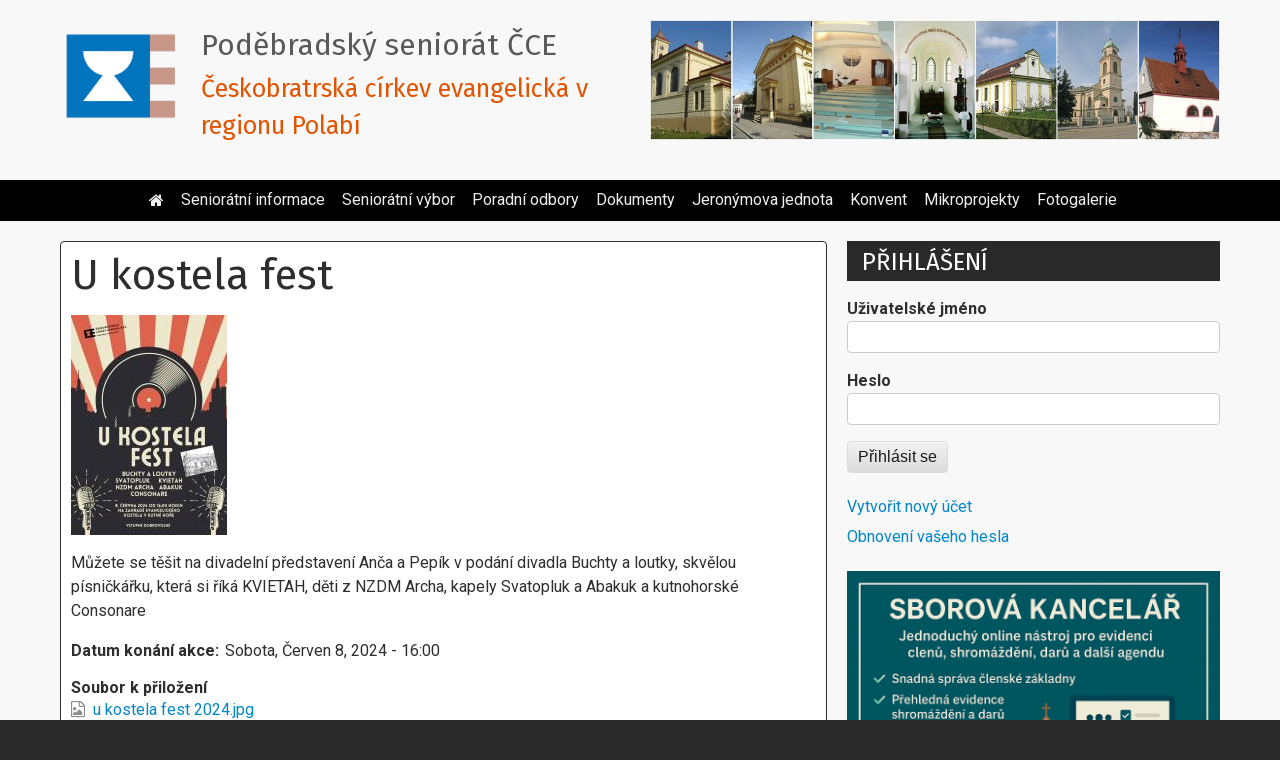

--- FILE ---
content_type: text/html; charset=UTF-8
request_url: https://podebradsky-seniorat.evangnet.cz/content/u-kostela-fest
body_size: 7998
content:
<!DOCTYPE html>
<html lang="cs" dir="ltr" prefix="og: https://ogp.me/ns#" class="no-js adaptivetheme">
  <head>
    
    <meta charset="utf-8" />
<noscript><style>form.antibot * :not(.antibot-message) { display: none !important; }</style>
</noscript><script async src="https://www.googletagmanager.com/gtag/js?id=G-F12F00BHKR"></script>
<script>window.dataLayer = window.dataLayer || [];function gtag(){dataLayer.push(arguments)};gtag("js", new Date());gtag("set", "developer_id.dMDhkMT", true);gtag("config", "G-F12F00BHKR", {"groups":"default","page_placeholder":"PLACEHOLDER_page_location"});</script>
<meta name="description" content="Můžete se těšit na divadelní představení Anča a Pepík v podání divadla Buchty a loutky, skvělou písničkářku, která si říká KVIETAH, děti z NZDM Archa, kapely Svatopluk a Abakuk a kutnohorské Consonare" />
<meta name="keywords" content="církev, českobratrská, evangelická, spiritualita, reformace" />
<link rel="canonical" href="http://podebradsky-seniorat.evangnet.cz/content/u-kostela-fest" />
<meta name="robots" content="index, follow" />
<link rel="image_src" href="/sites/default/files/obrazky-k-clankum/u%20kostela%20fest%202024.jpg" />
<meta property="og:site_name" content="Poděbradský seniorát Českobratrské církve evangelické" />
<meta property="og:type" content="článek" />
<meta property="og:url" content="http://podebradsky-seniorat.evangnet.cz/content/u-kostela-fest" />
<meta property="og:title" content="U kostela fest | Poděbradský seniorát ČCE" />
<meta property="og:description" content="Můžete se těšit na divadelní představení Anča a Pepík v podání divadla Buchty a loutky, skvělou písničkářku, která si říká KVIETAH, děti z NZDM Archa, kapely Svatopluk a Abakuk a kutnohorské Consonare" />
<meta property="og:image:alt" content="U kostela fest" />
<meta name="Generator" content="Drupal 10 (https://www.drupal.org)" />
<meta name="MobileOptimized" content="width" />
<meta name="HandheldFriendly" content="true" />
<meta name="viewport" content="width=device-width, initial-scale=1.0" />
<link rel="icon" href="/themes/at_corolla/favicon.ico" type="image/vnd.microsoft.icon" />
<script>window.a2a_config=window.a2a_config||{};a2a_config.callbacks=[];a2a_config.overlays=[];a2a_config.templates={};</script>

    <link rel="dns-prefetch" href="//cdnjs.cloudflare.com"><title>U kostela fest | Poděbradský seniorát ČCE</title>
    <link rel="stylesheet" media="all" href="/libraries/drupal-superfish/css/superfish.css?t8ilrn" />
<link rel="stylesheet" media="all" href="/themes/contrib/stable/css/system/components/align.module.css?t8ilrn" />
<link rel="stylesheet" media="all" href="/themes/contrib/stable/css/system/components/fieldgroup.module.css?t8ilrn" />
<link rel="stylesheet" media="all" href="/themes/contrib/stable/css/system/components/container-inline.module.css?t8ilrn" />
<link rel="stylesheet" media="all" href="/themes/contrib/stable/css/system/components/clearfix.module.css?t8ilrn" />
<link rel="stylesheet" media="all" href="/themes/contrib/stable/css/system/components/details.module.css?t8ilrn" />
<link rel="stylesheet" media="all" href="/themes/contrib/stable/css/system/components/hidden.module.css?t8ilrn" />
<link rel="stylesheet" media="all" href="/themes/contrib/stable/css/system/components/item-list.module.css?t8ilrn" />
<link rel="stylesheet" media="all" href="/themes/contrib/stable/css/system/components/js.module.css?t8ilrn" />
<link rel="stylesheet" media="all" href="/themes/contrib/stable/css/system/components/nowrap.module.css?t8ilrn" />
<link rel="stylesheet" media="all" href="/themes/contrib/stable/css/system/components/position-container.module.css?t8ilrn" />
<link rel="stylesheet" media="all" href="/themes/contrib/stable/css/system/components/reset-appearance.module.css?t8ilrn" />
<link rel="stylesheet" media="all" href="/themes/contrib/stable/css/system/components/resize.module.css?t8ilrn" />
<link rel="stylesheet" media="all" href="/themes/contrib/stable/css/system/components/system-status-counter.css?t8ilrn" />
<link rel="stylesheet" media="all" href="/themes/contrib/stable/css/system/components/system-status-report-counters.css?t8ilrn" />
<link rel="stylesheet" media="all" href="/themes/contrib/stable/css/system/components/system-status-report-general-info.css?t8ilrn" />
<link rel="stylesheet" media="all" href="/themes/contrib/stable/css/system/components/tablesort.module.css?t8ilrn" />
<link rel="stylesheet" media="all" href="/modules/contrib/antibot/css/antibot.css?t8ilrn" />
<link rel="stylesheet" media="all" href="/modules/contrib/addtoany/css/addtoany.css?t8ilrn" />
<link rel="stylesheet" media="all" href="/libraries/drupal-superfish/style/black/black.css?t8ilrn" />
<link rel="stylesheet" media="all" href="/themes/at_corolla/styles/css/components/font-awesome.css?t8ilrn" />
<link rel="stylesheet" media="all" href="/themes/at_corolla/styles/css/components/webfonts.css?t8ilrn" />
<link rel="stylesheet" media="all" href="/themes/at_corolla/styles/css/components/base.css?t8ilrn" />
<link rel="stylesheet" media="all" href="/themes/at_corolla/styles/css/components/tables.css?t8ilrn" />
<link rel="stylesheet" media="all" href="/themes/at_corolla/styles/css/components/form.css?t8ilrn" />
<link rel="stylesheet" media="all" href="/themes/at_corolla/styles/css/components/field.css?t8ilrn" />
<link rel="stylesheet" media="all" href="/themes/at_corolla/styles/css/components/image.css?t8ilrn" />
<link rel="stylesheet" media="all" href="/themes/at_corolla/styles/css/components/page.css?t8ilrn" />
<link rel="stylesheet" media="all" href="/themes/at_corolla/styles/css/components/block.css?t8ilrn" />
<link rel="stylesheet" media="all" href="/themes/at_corolla/styles/css/components/block--branding.css?t8ilrn" />
<link rel="stylesheet" media="all" href="/themes/at_corolla/styles/css/components/block--breadcrumb.css?t8ilrn" />
<link rel="stylesheet" media="all" href="/themes/at_corolla/styles/css/components/node.css?t8ilrn" />
<link rel="stylesheet" media="all" href="/themes/at_corolla/styles/css/components/user.css?t8ilrn" />
<link rel="stylesheet" media="all" href="/themes/at_corolla/styles/css/components/views.css?t8ilrn" />
<link rel="stylesheet" media="all" href="/themes/at_corolla/styles/css/components/menu.css?t8ilrn" />
<link rel="stylesheet" media="all" href="/themes/at_corolla/styles/css/components/pagers.css?t8ilrn" />
<link rel="stylesheet" media="all" href="/themes/at_corolla/styles/css/components/labels.css?t8ilrn" />
<link rel="stylesheet" media="all" href="/themes/at_corolla/styles/css/components/markers.css?t8ilrn" />
<link rel="stylesheet" media="all" href="/themes/at_corolla/styles/css/components/messages.css?t8ilrn" />
<link rel="stylesheet" media="all" href="/themes/at_corolla/styles/css/components/print.css?t8ilrn" />
<link rel="stylesheet" media="all" href="https://fonts.googleapis.com/css?family=Fira+Sans:400,700|Roboto:400,700" />
<link rel="stylesheet" media="all" href="/themes/at_corolla/styles/css/generated/corolla.layout.page.css?t8ilrn" />
<link rel="stylesheet" media="all" href="/themes/at_corolla/styles/css/components/comments.css?t8ilrn" />
<link rel="stylesheet" media="all" href="/themes/at_corolla/styles/css/components/contact-forms.css?t8ilrn" />
<link rel="stylesheet" media="all" href="/themes/at_corolla/styles/css/components/block--language-switcher.css?t8ilrn" />
<link rel="stylesheet" media="all" href="/themes/at_corolla/styles/css/components/responsive-menus.css?t8ilrn" />
<link rel="stylesheet" media="all" href="/themes/at_corolla/styles/css/components/responsive-menus--accordion.css?t8ilrn" />
<link rel="stylesheet" media="all" href="/themes/at_corolla/styles/css/components/responsive-menus--dropmenu.css?t8ilrn" />
<link rel="stylesheet" media="all" href="/themes/at_corolla/styles/css/components/responsive-menus--slidedown.css?t8ilrn" />
<link rel="stylesheet" media="all" href="/themes/at_corolla/styles/css/components/search.css?t8ilrn" />
<link rel="stylesheet" media="all" href="/themes/at_corolla/styles/css/components/taxonomy.css?t8ilrn" />
<link rel="stylesheet" media="all" href="/themes/at_corolla/styles/css/components/ckeditor.css?t8ilrn" />
<link rel="stylesheet" media="all" href="/themes/at_corolla/styles/css/components/add-to-any.css?t8ilrn" />
<link rel="stylesheet" media="all" href="/themes/at_corolla/styles/css/components/color.css?t8ilrn" />
<link rel="stylesheet" media="all" href="/themes/at_corolla/styles/css/components/tabs.css?t8ilrn" />
<link rel="stylesheet" media="all" href="/themes/at_corolla/styles/css/generated/fonts.css?t8ilrn" />
<link rel="stylesheet" media="all" href="/themes/at_corolla/styles/css/components/jquery-ui.css?t8ilrn" />
<link rel="stylesheet" media="all" href="/themes/at_corolla/styles/css/components/block--user-login.css?t8ilrn" />
<link rel="stylesheet" media="all" href="/themes/at_corolla/styles/css/components/superfish.css?t8ilrn" />
<link rel="stylesheet" media="all" href="/themes/at_corolla/styles/css/generated/title-styles.css?t8ilrn" />
<link rel="stylesheet" media="all" href="/themes/at_corolla/styles/css/custom.css?t8ilrn" />
<link rel="stylesheet" media="all" href="/sites/default/files/asset_injector/css/solo-6c871097bed6f29fafdf0b86140f8cb3.css?t8ilrn" />

    <script src="/core/assets/vendor/modernizr/modernizr.min.js?v=3.11.7"></script>

  </head><body  class="layout-type--flex-builder user-logged-out path-not-frontpage path-node path-content-u-kostela-fest page-node-type--udalost-v-kalendari-seniorat theme-name--corolla">
        <a href="#main-content" class="visually-hidden focusable skip-link">Přejít k hlavnímu obsahu</a>
    
      <div class="dialog-off-canvas-main-canvas" data-off-canvas-main-canvas>
    
<div class="page js-layout">
  <div data-at-row="navbar" class="l-navbar l-row">
  
  <div class="l-pr page__row pr-navbar" id="navbar">
    <div class="l-rw regions container pr-navbar__rw arc--1 hr--1" data-at-regions="">
      <div  data-at-region="1" class="l-r region pr-navbar__navbar" id="rid-navbar"><div id="block-corolla-mainnavigation" class="l-bl block block-config-provider--superfish block-plugin-id--superfish-main">
  <div class="block__inner">

    <div class="block__content">
<ul id="superfish-main" class="menu sf-menu sf-main sf-horizontal sf-style-black" role="menu" aria-label="Menu">
  

  
  <li id="main-menu-link-content5e4a2386-d1b1-4559-ae89-5eb586f2914b" class="sf-depth-1 sf-no-children sf-first" role="none">
    
          <a href="/" class="menu-domu sf-depth-1" title="Titulní stránka webu" role="menuitem" aria-label="Domů"><i class="fa fa-home" aria-hidden="true"></i></a>
    
    
    
    
      </li>


  
  <li id="main-views-viewviewsfrontpagepage-2" class="sf-depth-1 sf-no-children" role="none">
    
          <a href="/seninfo" class="sf-depth-1" role="menuitem">Seniorátní informace</a>
    
    
    
    
      </li>


  
  <li id="main-menu-link-content3c6cca4e-901b-46a1-ae39-06c1c47c9dfc" class="sf-depth-1 sf-no-children" role="none">
    
          <a href="/content/senioratni-vybor" title="členové a působnost seniorátního výboru" class="sf-depth-1" role="menuitem">Seniorátní výbor</a>
    
    
    
    
      </li>


  
  <li id="main-menu-link-content6cf02aba-b87e-4f3c-9f90-621324e04ddb" class="sf-depth-1 sf-no-children" role="none">
    
          <a href="/content/poradni-odbory" class="sf-depth-1" role="menuitem">Poradní odbory</a>
    
    
    
    
      </li>


  
  <li id="main-menu-link-contentb9519f2e-6d12-47e4-b84b-1a08798cb40d" class="sf-depth-1 sf-no-children" role="none">
    
          <a href="/uzitecne-dokumenty" title="Užitečné dokumenty pro práci sborů a staršovstev" class="sf-depth-1" role="menuitem">Dokumenty</a>
    
    
    
    
      </li>


  
  <li id="main-menu-link-content02b4548d-53e5-4169-972a-c8b20f1c915a" class="sf-depth-1 sf-no-children" role="none">
    
          <a href="/kategorie-p%C5%99%C3%ADsp%C4%9Bvk%C5%AF/jeronymova-jednota" class="sf-depth-1" role="menuitem">Jeronýmova jednota</a>
    
    
    
    
      </li>


  
  <li id="main-menu-link-content4484d47c-4729-4eba-a4ec-285a36fb3f7e" class="sf-depth-1 sf-no-children" role="none">
    
          <a href="/konvent" title="Informace z konventu Poděbradského seniorátu" class="sf-depth-1" role="menuitem">Konvent</a>
    
    
    
    
      </li>


  
  <li id="main-menu-link-content684c8f04-92fa-445e-8334-7dc0e7915317" class="sf-depth-1 sf-no-children" role="none">
    
          <a href="/kategorie-prispevku/mikroprojekty" class="sf-depth-1" role="menuitem">Mikroprojekty</a>
    
    
    
    
      </li>


  
  <li id="main-menu-link-contentceb6bb67-a6e4-45ae-8d46-0ee856cd7ac4" class="sf-depth-1 sf-no-children" role="none">
    
          <a href="/galleries" class="sf-depth-1" role="menuitem">Fotogalerie</a>
    
    
    
    
      </li>


</ul>
</div></div>
</div>
</div>
    </div>
  </div>
  
</div>
<div data-at-row="header" class="l-header l-row">
  
  <header class="l-pr page__row pr-header regions-multiple" role="banner" id="masthead">
    <div class="l-rw regions container pr-header__rw arc--2 hr--1-2" data-at-regions="">
      <div  data-at-region="1" class="l-r region pr-header__header-first" id="rid-header-first"><div id="block-corolla-branding" class="l-bl block block-branding block-config-provider--system block-plugin-id--system-branding-block has-logo has-name has-slogan">
  <div class="block__inner block-branding__inner">

    <div class="block__content block-branding__content site-branding"><a href="/" title="Domů" rel="home" class="site-branding__logo-link"><img src="/sites/default/files/CCE-Logo-CS-2017-Symbol-Color_1_2.png" alt="Domů" class="site-branding__logo-img" /></a><span class="site-branding__text"><strong class="site-branding__name"><a href="/" title="Domů" rel="home" class="site-branding__name-link">Poděbradský seniorát ČCE</a></strong><em class="site-branding__slogan">Českobratrská církev evangelická v regionu Polabí</em></span></div></div>
</div>
</div><div  data-at-region="2" class="l-r region pr-header__header-second" id="rid-header-second"><div id="block-corolla-titulniobrazek" class="l-bl block block-config-provider--block-content block-plugin-id--block-content-6af63d00-dda9-45be-9ee9-19f114ab5599 block--type-basic block--view-mode-full">
  <div class="block__inner">

    <div class="block__content"><div class="clearfix text-formatted field field-block-content--body field-formatter-text-default field-name-body field-type-text-with-summary field-label-hidden has-single"><div class="field__items"><div class="field__item"><p><img alt="podebradsky seniorat" data-entity-type="file" data-entity-uuid="108cc028-268d-40b0-84ab-1c7f9a8adaf7" src="/sites/default/files/inline-images/path.jpg"></p>
</div></div>
</div>
</div></div>
</div>
</div>
    </div>
  </header>
  
</div>
<div data-at-row="highlighted" class="l-highlighted l-row">
  
  <div class="l-pr page__row pr-highlighted" id="highlighted">
    <div class="l-rw regions container pr-highlighted__rw arc--1 hr--1" data-at-regions="">
      <div  data-at-region="1" class="l-r region pr-highlighted__highlighted" id="rid-highlighted"><div class="l-bl block--messages" id="system-messages-block" data-drupal-messages><div data-drupal-messages-fallback class="hidden"></div></div></div>
    </div>
  </div>
  
</div>
<div data-at-row="main" class="l-main l-row">
  
  <div class="l-pr page__row pr-main regions-multiple" id="main-content">
    <div class="l-rw regions container pr-main__rw arc--2 hr--1-3" data-at-regions="">
      <div  data-at-region="1" data-at-block-count="3" class="l-r region pr-main__content" id="rid-content"><main id="block-corolla-content" class="l-bl block block-main-content" role="main">
  
  <article data-history-node-id="920" class="node node--id-920 node--type-udalost-v-kalendari-seniorat node--promoted node--sticky node--view-mode-full" role="article">
  <div class="node__container">

    <header class="node__header"><h1 class="node__title"><span class="field field-name-title field-formatter-string field-type-string field-label-hidden">U kostela fest</span>
</h1></header>

    <div class="node__content"><div class="field field-node--field-obrazek-clanek field-formatter-image field-name-field-obrazek-clanek field-type-image field-label-hidden has-single"><figure class="field-type-image__figure image-count-1"><div class="field-type-image__item">
        <a href="/sites/default/files/obrazky-k-clankum/u%20kostela%20fest%202024.jpg"><img loading="lazy" src="/sites/default/files/styles/medium/public/obrazky-k-clankum/u%20kostela%20fest%202024.jpg?itok=3kW9vUJ4" width="156" height="220" alt="" class="image-style-medium" />

</a></div>
    </figure></div>
<div class="clearfix text-formatted field field-node--body field-formatter-text-default field-name-body field-type-text-with-summary field-label-hidden has-single"><div class="field__items"><div class="field__item"><p>Můžete se těšit na divadelní představení Anča a Pepík v podání divadla Buchty a loutky, skvělou písničkářku, která si říká KVIETAH, děti z NZDM Archa, kapely Svatopluk a Abakuk a kutnohorské Consonare</p>
</div></div>
</div>
<div class="field field-node--field-datum-akce field-formatter-datetime-default field-name-field-datum-akce field-type-datetime field-label-inline clearfix has-single"><h3 class="field__label">Datum konání akce</h3><div class="field__items"><div class="field__item"><time datetime="2024-06-08T14:00:00Z" class="datetime">Sobota, Červen 8, 2024 - 16:00</time>
</div></div>
</div>
<div class="field field-node--field-soubor field-formatter-file-default field-name-field-soubor field-type-file field-label-above has-single"><h3 class="field__label">Soubor k přiložení</h3><div class="field__items"><div class="field__item"><span class="file file--mime-image-jpeg file--image"> <a href="/sites/default/files/prilozene-soubory/u%20kostela%20fest%202024.jpg" type="image/jpeg">u kostela fest 2024.jpg</a></span>
</div></div>
</div>
<span class="a2a_kit a2a_kit_size_32 addtoany_list" data-a2a-url="http://podebradsky-seniorat.evangnet.cz/content/u-kostela-fest" data-a2a-title="U kostela fest"><a class="a2a_dd addtoany_share" href="https://www.addtoany.com/share#url=http%3A%2F%2Fpodebradsky-seniorat.evangnet.cz%2Fcontent%2Fu-kostela-fest&amp;title=U%20kostela%20fest"></a><a class="a2a_button_facebook"></a><a class="a2a_button_facebook_messenger"></a><a class="a2a_button_twitter"></a><a class="a2a_button_email"></a></span>
</div></div>
</article>

  
</main>
</div><div  data-at-region="3" data-at-block-count="3" class="l-r region pr-main__sidebar-second" id="rid-sidebar-second"><div id="block-corolla-userlogin" class="l-bl block block-config-provider--user block-plugin-id--user-login-block has-title" role="region" aria-labelledby="block-corolla-userlogin-title">
  <div class="block__inner">

    <h2  class="block__title" id="block-corolla-userlogin-title"><span>Přihlášení</span></h2><div class="block__content"><form class="user-login-form antibot" data-drupal-selector="user-login-form" data-action="/content/u-kostela-fest?destination=/content/u-kostela-fest" action="/antibot" method="post" id="user-login-form" accept-charset="UTF-8" role="form">
  <noscript>
  <div class="antibot-no-js antibot-message antibot-message-warning">You must have JavaScript enabled to use this form.</div>
</noscript>
<div class="js-form-item form-item js-form-type-textfield form-type-textfield js-form-item-name form-item-name">
      <label for="edit-name" class="js-form-required form-required">Uživatelské jméno</label>
        <input autocorrect="none" autocapitalize="none" spellcheck="false" autocomplete="username" data-drupal-selector="edit-name" type="text" id="edit-name" name="name" value="" size="15" maxlength="60" class="form-text required" required="required" aria-required="true" />

        </div>
<div class="js-form-item form-item js-form-type-password form-type-password js-form-item-pass form-item-pass">
      <label for="edit-pass" class="js-form-required form-required">Heslo</label>
        <input autocomplete="current-password" data-drupal-selector="edit-pass" type="password" id="edit-pass" name="pass" size="15" maxlength="128" class="form-text required" required="required" aria-required="true" />

        </div>
<input autocomplete="off" data-drupal-selector="form-t6vt2jrqpczuvprvdpyli1irqimgfs9f0pvjntyjbfa" type="hidden" name="form_build_id" value="form-t6vT2JrQPcZuVPrvdPYlI1IrqimGfS9F0pVJnTYjbfA" />
<input data-drupal-selector="edit-user-login-form" type="hidden" name="form_id" value="user_login_form" />
<input data-drupal-selector="edit-antibot-key" type="hidden" name="antibot_key" value="" />
<div data-drupal-selector="edit-actions" class="form-actions element-container-wrapper js-form-wrapper form-wrapper" id="edit-actions"><input data-drupal-selector="edit-submit" type="submit" id="edit-submit" name="op" value="Přihlásit se" class="button js-form-submit form-submit" />
</div>

</form>
<div class="item-list"><ul class="item-list__list"><li class="item-list__item"><a href="/user/register" title="Vytvořit nový uživatelský účet." class="create-account-link">Vytvořit nový účet</a></li><li class="item-list__item"><a href="/user/password" title="Poslat e-mailem instrukce k obnovení hesla." class="request-password-link">Obnovení vašeho hesla</a></li></ul></div></div></div>
</div>
<div id="block-corolla-sborovakancelar" class="l-bl block block-config-provider--block-content block-plugin-id--block-content-cd26b566-1932-4654-809d-0b637955a7ea block--type-basic block--view-mode-full">
  <div class="block__inner">

    <div class="block__content"><div class="clearfix text-formatted field field-block-content--body field-formatter-text-default field-name-body field-type-text-with-summary field-label-hidden has-single"><div class="field__items"><div class="field__item"><p><a href="https://sborovakancelar.cz"><img data-entity-uuid="e37ebb66-7ac6-4668-8ee1-cb98f349e332" data-entity-type="file" src="/sites/default/files/inline-images/ChatGPT%20Image%206.%2011.%202025%2016_04_01_0.png" width="1536" height="1024"></a></p>
</div></div>
</div>
</div></div>
</div>
<div id="block-corolla-sen-fararka" class="l-bl block block-config-provider--block-content block-plugin-id--block-content-0cf71fc4-8cb7-472b-9fec-2828d1295bae has-title block--type-basic block--view-mode-full" role="region" aria-labelledby="block-corolla-sen-fararka-title">
  <div class="block__inner">

    <h2  class="block__title" id="block-corolla-sen-fararka-title"><span>Seniorátní farářka</span></h2><div class="block__content"><div class="clearfix text-formatted field field-block-content--body field-formatter-text-default field-name-body field-type-text-with-summary field-label-hidden has-single"><div class="field__items"><div class="field__item"><p>Službu seniorátní farářky prosím domlouvejte prostřednictvím seniora (podebradsky-seniorat(zavinac)evangnet.cz.</p>
</div></div>
</div>
</div></div>
</div>
</div>
    </div>
  </div>
  
</div>
<div data-at-row="footer" class="l-footer l-row">
  
  <footer class="l-pr page__row pr-footer" role="contentinfo" id="footer">
    <div class="l-rw regions container pr-footer__rw arc--1 hr--1" data-at-regions="">
      <div  data-at-region="1" data-at-block-count="1" class="l-r region pr-footer__footer" id="rid-footer"><svg style="display:none;">
    <symbol id="rm-toggle__icon--open" viewBox="0 0 1792 1792" preserveAspectRatio="xMinYMid meet">
    <path class="rm-toggle__icon__path" d="M1664 1344v128q0 26-19 45t-45 19h-1408q-26 0-45-19t-19-45v-128q0-26 19-45t45-19h1408q26 0 45 19t19 45zm0-512v128q0 26-19 45t-45 19h-1408q-26 0-45-19t-19-45v-128q0-26 19-45t45-19h1408q26 0 45 19t19 45zm0-512v128q0 26-19 45t-45 19h-1408q-26 0-45-19t-19-45v-128q0-26 19-45t45-19h1408q26 0 45 19t19 45z"/>
  </symbol>
    <symbol id="rm-toggle__icon--close" viewBox="0 0 1792 1792" preserveAspectRatio="xMinYMid meet">
    <path class="rm-toggle__icon__path" d="M1490 1322q0 40-28 68l-136 136q-28 28-68 28t-68-28l-294-294-294 294q-28 28-68 28t-68-28l-136-136q-28-28-28-68t28-68l294-294-294-294q-28-28-28-68t28-68l136-136q28-28 68-28t68 28l294 294 294-294q28-28 68-28t68 28l136 136q28 28 28 68t-28 68l-294 294 294 294q28 28 28 68z"/>
  </symbol>
</svg>
<nav aria-labelledby="block-corolla-footer-menu" id="block-corolla-footer" class="l-bl rm-block rm-config-provider--system rm-plugin-id--system-menu-block-footer js-hide">
  <div class="rm-block__inner">
    <div class="rm-toggle">
      <button class="rm-toggle__link un-button" role='button' aria-expanded="false">
                <svg class="rm-toggle__icon">
          <use id="rm-toggle__icon--use" xlink:href="#rm-toggle__icon--open"></use>
        </svg>
                <span class="rm-toggle__label" id="block-corolla-footer-menu">Footer menu</span>
      </button>
    </div><div class="rm-block__content" id="rm-content">
        <span id="rm-accordion-trigger" class="hidden">
            <button class="rm-accordion-trigger un-button" role='button' aria-expanded="false">
              <svg class="rm-accordion-trigger__icon" viewBox="0 0 1792 1792" preserveAspectRatio="xMinYMid meet"><path d="M1600 736v192q0 40-28 68t-68 28h-416v416q0 40-28 68t-68 28h-192q-40 0-68-28t-28-68v-416h-416q-40 0-68-28t-28-68v-192q0-40 28-68t68-28h416v-416q0-40 28-68t68-28h192q40 0 68 28t28 68v416h416q40 0 68 28t28 68z"/></svg>
                            <span class="visually-hidden">Toggle sub-menu</span>
            </button>
          </span>
    <ul class="menu odd menu-level-1 menu-name--footer">      
            
      
            <li class="menu-icon menu-icon-1129 menu__item menu__item-title--cesta-církve" id="menu-name--footer__cesta-crkve">

        <span class="menu__link--wrapper">
          <a href="https://cestacirkve.evangnet.cz" class="menu-icon menu-icon-1129 menu__link" target="_blank" title="Cesta církve v době 1945-1989">Cesta církve</a>
        </span>

        
      </li>      
            
      
            <li class="menu-icon menu-icon-1125 menu__item menu__item-title--e-cirkev" id="menu-name--footer__e-cirkev">

        <span class="menu__link--wrapper">
          <a href="https://e-cirkev.cz" class="menu-icon menu-icon-1125 menu__link" target="_blank" title="Oficiální stránky Evangelické církve">E-cirkev</a>
        </span>

        
      </li>      
            
      
            <li class="menu-icon menu-icon-1127 menu__item menu__item-title--katecheze" id="menu-name--footer__katecheze">

        <span class="menu__link--wrapper">
          <a href="https://katecheze.evangnet.cz" class="menu-icon menu-icon-1127 menu__link" target="_blank" title="Stránky pro podporu práce s dětmi a mládeží">Katecheze</a>
        </span>

        
      </li>      
            
      
            <li class="menu-icon menu-icon-1124 menu__item menu__item-title--místa-reformace" id="menu-name--footer__msta-reformace">

        <span class="menu__link--wrapper">
          <a href="https://mistareformace.cz" class="menu-icon menu-icon-1124 menu__link" title="Web s přehledem míst souvisejících s reformací">Místa reformace</a>
        </span>

        
      </li>      
            
      
            <li class="menu-icon menu-icon-1126 menu__item menu__item-title--pracovní-texty-pro-kazatele" id="menu-name--footer__pracovn-texty-pro-kazatele">

        <span class="menu__link--wrapper">
          <a href="https://practexty.evangnet.cz" class="menu-icon menu-icon-1126 menu__link" target="_blank" title="Homiletické přípravy pro kazatele">Pracovní texty pro kazatele</a>
        </span>

        
      </li>      
            
      
            <li class="menu-icon menu-icon-1128 menu__item menu__item-title--ubytování-v-církvi" id="menu-name--footer__ubytovn-v-crkvi">

        <span class="menu__link--wrapper">
          <a href="https://ubytovani.evangnet.cz" class="menu-icon menu-icon-1128 menu__link" target="_blank" title="Ubytování nejen v evangelické církvi">Ubytování v církvi</a>
        </span>

        
      </li></ul>
  

</div></div>
</nav>
<div id="block-corolla-odkaznatvurcewebu" class="l-bl block block-config-provider--block-content block-plugin-id--block-content-edbd8785-7d20-4b4a-b287-7550bebd6cde block--type-basic block--view-mode-full">
  <div class="block__inner">

    <div class="block__content"><div class="clearfix text-formatted field field-block-content--body field-formatter-text-default field-name-body field-type-text-with-summary field-label-hidden has-single"><div class="field__items"><div class="field__item"><p class="text-align-right">Zpracování webu <a href="https://drupal-web.cz" target="_blank">Martin Fér, tvorba webů v Drupalu</a></p>
</div></div>
</div>
</div></div>
</div>
</div>
    </div>
  </footer>
  
</div>

  <div data-at-row="attribution" class="l-attribution l-row"><div class="l-pr attribution"><div class="l-rw"><a href="//drupal.org/project/at_theme" class="attribution__link" target="_blank">Design by Adaptive Theme</a></div></div></div>
</div>

  </div>

    
    <script type="application/json" data-drupal-selector="drupal-settings-json">{"path":{"baseUrl":"\/","pathPrefix":"","currentPath":"node\/920","currentPathIsAdmin":false,"isFront":false,"currentLanguage":"cs"},"pluralDelimiter":"\u0003","suppressDeprecationErrors":true,"google_analytics":{"account":"G-F12F00BHKR","trackOutbound":true,"trackMailto":true,"trackTel":true,"trackDownload":true,"trackDownloadExtensions":"7z|aac|arc|arj|asf|asx|avi|bin|csv|doc(x|m)?|dot(x|m)?|exe|flv|gif|gz|gzip|hqx|jar|jpe?g|js|mp(2|3|4|e?g)|mov(ie)?|msi|msp|pdf|phps|png|ppt(x|m)?|pot(x|m)?|pps(x|m)?|ppam|sld(x|m)?|thmx|qtm?|ra(m|r)?|sea|sit|tar|tgz|torrent|txt|wav|wma|wmv|wpd|xls(x|m|b)?|xlt(x|m)|xlam|xml|z|zip","trackColorbox":true},"corolla":{"at_responsivemenus":{"bp":"all and (min-width: 60.0625em)","default":"ms-slidedown","responsive":"ms-dropmenu","acd":{"acd_load":true,"acd_default":true,"acd_responsive":false,"acd_both":false}},"at_breakpoints":{"at_core_simple_wide":{"breakpoint":"wide","mediaquery":"all and (min-width: 60.0625em)"},"at_core_simple_tablet-isolate":{"breakpoint":"tablet-isolate","mediaquery":"all and (min-width: 45.0625em) and (max-width: 60em)"},"at_core_simple_mobile":{"breakpoint":"mobile","mediaquery":"all and (max-width: 45em)"}}},"ajaxTrustedUrl":{"form_action_p_pvdeGsVG5zNF_XLGPTvYSKCf43t8qZYSwcfZl2uzM":true},"antibot":{"forms":{"user-login-form":{"id":"user-login-form","key":"8kB_FA0NZArZwfIbTZBcVMF95rvuIMbvJFDoygoEA4x"}}},"superfish":{"superfish-main":{"id":"superfish-main","sf":{"animation":{"opacity":"show","height":"show"},"speed":"fast","autoArrows":true,"dropShadows":true},"plugins":{"smallscreen":{"cloneParent":0,"mode":"window_width","expandText":"Rozbalit","collapseText":"Sbalit"},"supposition":true,"supersubs":true}}},"at_current_theme_name":"corolla","user":{"uid":0,"permissionsHash":"fa18c833be0d9860f769cc4a0191ceea4e7a4dc8485f635da838aa18a43bc915"}}</script>
<script src="/core/assets/vendor/jquery/jquery.min.js?v=3.7.1"></script>
<script src="/core/assets/vendor/once/once.min.js?v=1.0.1"></script>
<script src="/sites/default/files/languages/cs_eL9vCXe9-vBiEq2pCXX_u7gMCQTOahlawJ68uNQ3XfI.js?t8ilrn"></script>
<script src="/core/misc/drupalSettingsLoader.js?v=10.5.5"></script>
<script src="/core/misc/drupal.js?v=10.5.5"></script>
<script src="/core/misc/drupal.init.js?v=10.5.5"></script>
<script src="https://static.addtoany.com/menu/page.js" defer></script>
<script src="/modules/contrib/addtoany/js/addtoany.js?v=10.5.5"></script>
<script src="/modules/contrib/antibot/js/antibot.js?t8ilrn"></script>
<script src="https://cdnjs.cloudflare.com/ajax/libs/enquire.js/2.1.6/enquire.min.js"></script>
<script src="/themes/contrib/adaptivetheme/at_core/scripts/min/at.breakpoints.min.js?v=10.5.5"></script>
<script src="/themes/contrib/adaptivetheme/at_core/scripts/min/doubletaptogo.min.js?v=10.5.5"></script>
<script src="/themes/contrib/adaptivetheme/at_core/scripts/min/at.responsiveMenus.min.js?v=10.5.5"></script>
<script src="/themes/contrib/adaptivetheme/at_core/scripts/min/matchMedia.min.js?v=10.5.5"></script>
<script src="/themes/contrib/adaptivetheme/at_core/scripts/min/matchMedia.addListener.min.js?v=10.5.5"></script>
<script src="https://cdnjs.cloudflare.com/ajax/libs/fontfaceobserver/2.1.0/fontfaceobserver.js"></script>
<script src="/themes/at_corolla/scripts/fontfaceobserver-check.js?v=8.x-1.0"></script>
<script src="/modules/contrib/google_analytics/js/google_analytics.js?v=10.5.5"></script>
<script src="/modules/contrib/superfish/js/superfish.js?v=2.0"></script>
<script src="/libraries/drupal-superfish/superfish.js?t8ilrn"></script>
<script src="/libraries/drupal-superfish/jquery.hoverIntent.minified.js?t8ilrn"></script>
<script src="/libraries/drupal-superfish/sfsmallscreen.js?t8ilrn"></script>
<script src="/libraries/drupal-superfish/supersubs.js?t8ilrn"></script>
<script src="/libraries/drupal-superfish/supposition.js?t8ilrn"></script>

  </body>
</html>


--- FILE ---
content_type: text/css
request_url: https://podebradsky-seniorat.evangnet.cz/themes/at_corolla/styles/css/components/webfonts.css?t8ilrn
body_size: 113
content:
/**
 * Web fonts
 ============================================================================ */
/* Override Font Awesome classes. */
.fa-border {
  border: solid 1px;
  border-radius: 4px;
}

/* Hide in-content icons if Font Awesome fails to load. */
.fa-loading .fa,
.fa-unavailable .fa {
  display: none;
}
/*# sourceMappingURL=webfonts.css.map */

--- FILE ---
content_type: text/css
request_url: https://podebradsky-seniorat.evangnet.cz/themes/at_corolla/styles/css/components/block--branding.css?t8ilrn
body_size: 415
content:
/**
 * Branding styles
 *  - Drupal core branding block.
 ============================================================================ */
.block-plugin-id--system-branding-block {
  margin: 2rem 0 1.25rem;
}

.site-branding {
  display: -webkit-flex;
  display: -ms-flexbox;
  display: flex;
  -webkit-align-items: baseline;
      -ms-flex-align: baseline;
          align-items: baseline;
  -webkit-justify-content: flex-start;
      -ms-flex-pack: start;
          justify-content: flex-start;
  -webkit-flex-direction: row;
      -ms-flex-direction: row;
          flex-direction: row;
}

.site-branding__text, .site-branding__name, .site-branding__slogan {
  display: block;
}

.site-branding__logo-link {
  display: block;
  padding-right: 1rem;
}

.site-branding__text {
  display: -webkit-flex;
  display: -ms-flexbox;
  display: flex;
  -webkit-justify-content: space-between;
      -ms-flex-pack: justify;
          justify-content: space-between;
  -webkit-flex-direction: column;
      -ms-flex-direction: column;
          flex-direction: column;
  margin: 0;
}

.site-branding__name {
  font-size: 2rem;
  margin-bottom: 3px;
  padding-right: 1rem;
  font-weight: 400;
}

.has-slogan .site-branding__name {
  font-size: 1.625rem;
}

@media screen and (min-width: 60.0625em) {
  .site-branding__name {
    font-size: 2.625rem;
  }
  .has-slogan .site-branding__name {
    font-size: 2rem;
  }
}

.site-branding__name-link:hover, .site-branding__name-link:focus {
  text-decoration: none;
}

.site-branding__slogan {
  font-weight: 400;
  font-style: normal;
}
/*# sourceMappingURL=block--branding.css.map */

--- FILE ---
content_type: text/css
request_url: https://podebradsky-seniorat.evangnet.cz/themes/at_corolla/styles/css/components/user.css?t8ilrn
body_size: 127
content:
/**
 * User forms, e.g. login, register and password reset.
 ============================================================================ */
.user-login-form .form-text {
  width: 100%;
}

/**
 * User Profiles
 ============================================================================ */
.user__status {
  float: right;
}

.user--profile {
  margin-bottom: 1.25em;
  padding: 1.25em;
  border-radius: 4px;
}
/*# sourceMappingURL=user.css.map */

--- FILE ---
content_type: text/css
request_url: https://podebradsky-seniorat.evangnet.cz/themes/at_corolla/styles/css/components/menu.css?t8ilrn
body_size: 495
content:
/**
 * Menus
 *  - style Drupal core block menus.
 *  - for the drop menu and other responsive menus see the mixins and the
 *    respective responsive menu partials.
 ============================================================================ */
.menu {
  padding: 0;
  margin: 0;
  list-style: none;
}

.menu .menu__link {
  display: block;
  padding: 0.125rem 0;
  margin: 0.125rem 0;
}

.menu .menu__link:hover, .menu .menu__link:focus {
  text-decoration: none;
}

.menu .menu__link:before, .menu .menu__link:after {
  display: none;
}

.fa-loaded .menu .menu__link:before, .fa-loaded .menu .menu__link:after {
  display: inline-block;
}

.menu .menu__link.button {
  padding-left: 1rem;
  padding-right: 1rem;
}

.menu .menu__link.button:after {
  content: '';
  display: none;
}

.menu .menu {
  padding-left: 1rem;
}

.menu .menu__item--no-link .menu__link {
  cursor: default;
}

.menu__item {
  text-align: left;
}

/**
 * Menus in the Leaderboard region.
 ============================================================================ */
.pr-leaderboard .block-menu {
  margin: 0;
}

.pr-leaderboard .block-menu .menu-level-1 {
  display: -webkit-flex;
  display: -ms-flexbox;
  display: flex;
  -webkit-flex-direction: row;
      -ms-flex-direction: row;
          flex-direction: row;
}

.pr-leaderboard .block-menu .menu-level-1 .menu__item {
  margin: 0.375rem 1rem 0.375rem 0;
  list-style: none;
}

[dir="rtl"] .pr-leaderboard .block-menu .menu-level-1 .menu__item {
  margin-right: 0;
  margin-left: 16px;
}

.pr-leaderboard.rm-row .block-menu {
  float: right;
}

.pr-leaderboard .menu .menu__link:after {
  content: none;
  display: none;
}

/**
 * Menus in the Footer region.
 ============================================================================ */
.pr-footer__footer .menu-level-1 {
  display: -webkit-flex;
  display: -ms-flexbox;
  display: flex;
  -webkit-flex-direction: row;
      -ms-flex-direction: row;
          flex-direction: row;
}

.pr-footer__footer .menu-level-1 .menu__item {
  margin: 0.625rem 1rem 0.625rem 0;
  list-style: none;
}

[dir="rtl"] .pr-footer__footer .menu-level-1 .menu__item {
  margin-right: 0;
  margin-left: 16px;
}

.pr-footer__footer .menu .menu__link:after {
  content: none;
  display: none;
}
/*# sourceMappingURL=menu.css.map */

--- FILE ---
content_type: text/css
request_url: https://podebradsky-seniorat.evangnet.cz/themes/at_corolla/styles/css/components/pagers.css?t8ilrn
body_size: 444
content:
/**
 * Pagers
 * - Full system pager.
 * - Views mini pager.
 ============================================================================ */
.pager {
  margin: 1rem 0;
  text-align: center;
}

.pager ul, .pager ol {
  margin: 0;
  padding: 0;
}

.pager li {
  list-style: none;
}

.pager--mini .pager__link--is-active {
  font-size: 0.875rem;
}

.pager__items {
  padding: 0;
  margin: 0 auto;
}

.pager__item {
  margin: 1px;
  display: inline-block;
}

@media screen and (max-width: 45em) {
  .pager__items__first-previous,
  .pager__items__num-pages,
  .pager__items__next-last {
    text-align: center;
  }
  .pager__items__first-previous .pager__item,
  .pager__items__next-last .pager__item {
    display: inline;
  }
}

@media screen and (min-width: 45.0625em) {
  .pager__items {
    display: -webkit-flex;
    display: -ms-flexbox;
    display: flex;
    -webkit-align-items: center;
        -ms-flex-align: center;
            align-items: center;
    -webkit-justify-content: space-between;
        -ms-flex-pack: justify;
            justify-content: space-between;
  }
  .pager__items__first-previous,
  .pager__items__num-pages,
  .pager__items__next-last {
    display: inline-block;
  }
  .pager__items__first-previous {
    text-align: left;
  }
  .pager__items__next-last {
    text-align: right;
  }
}

.pager__link {
  display: inline-block;
  border-radius: 4px;
  transition: all, 225ms, ease-in-out;
  padding: 0.125rem 0.4375rem 0;
  border: 0;
}

.pager__link:focus, .pager__link:hover {
  text-decoration: none;
}
/*# sourceMappingURL=pagers.css.map */

--- FILE ---
content_type: text/css
request_url: https://podebradsky-seniorat.evangnet.cz/themes/at_corolla/styles/css/components/labels.css?t8ilrn
body_size: 293
content:
@charset "UTF-8";
/**
 * Labels
 ============================================================================ */
.more-link {
  text-align: right;
  display: inline-block;
}

.more-help-link {
  text-align: left;
}

[dir="rtl"] .more-help-link {
  text-align: right;
}

.filter-help a {
  display: block;
}

.filter-help a:after {
  position: static;
  top: auto;
  right: auto;
  display: block;
  width: auto;
  height: auto;
  margin: 0;
}

[dir="rtl"] .filter-help a:after {
  left: auto;
}

.filter-help a,
.more-help-link a {
  background-color: transparent;
  margin-right: 0;
}

.filter-help a:after,
.more-help-link a:after {
  font-family: FontAwesome, sans-serif;
  content: "";
  float: right;
  padding: 0 1px;
  text-align: right;
  background-color: transparent;
  background-image: none;
  width: 1rem;
  display: none;
}

.fa-loaded .filter-help a:after, .fa-loaded
.more-help-link a:after {
  display: inline-block;
}
/*# sourceMappingURL=labels.css.map */

--- FILE ---
content_type: text/css
request_url: https://podebradsky-seniorat.evangnet.cz/themes/at_corolla/styles/css/components/markers.css?t8ilrn
body_size: 255
content:
/**
 * Markers
 *  - used for things like node unpublished status.
 ============================================================================ */
.marker {
  display: inline;
  letter-spacing: 0.025em;
  text-transform: uppercase;
  vertical-align: middle;
  border-radius: 4px;
  padding: 0.0625rem 0.1875rem;
  font-size: 0.75rem;
  font-family: sans-serif;
}

.marker {
  background-color: #e5e5e5;
  color: #ffffff;
}

.marker--info {
  background-color: #0074bd;
}

.marker--success {
  background-color: #77b259;
}

.marker--warning {
  background-color: #e09600;
}

.marker--error {
  background-color: #e62600;
}

.hidden {
  display: none !important;
}

.preview .marker {
  color: #ffffff;
}
/*# sourceMappingURL=markers.css.map */

--- FILE ---
content_type: text/css
request_url: https://podebradsky-seniorat.evangnet.cz/themes/at_corolla/styles/css/components/messages.css?t8ilrn
body_size: 592
content:
@charset "UTF-8";
/**
 * Messages
 * Style system messages such as status, warning and error.
 * Colors are kept here, we don't want these to shift in color module.
 ============================================================================ */
.messages {
  word-wrap: break-word;
  overflow-wrap: break-word;
  padding: 1.25em;
  margin: 1.25em 0;
  border: 1px solid;
  border-radius: 4px;
  box-shadow: none;
}

.messages + .messages {
  margin-top: 20px;
  margin-top: 1.5rem;
}

.messages .container {
  box-sizing: border-box;
}

.messages__list {
  list-style: none;
  overflow: hidden;
  padding: 0;
  margin: 0;
}

.messages__list + .messages__item {
  margin-top: 1.5rem;
}

.messages__list .item-list ul {
  margin: 1.25rem 0;
}

.messages__list .item-list ul li {
  list-style: square;
}

.messages--status,
table tr.ok {
  background-color: #f3faef;
}

.messages--status,
.ok {
  color: #325e1c;
  border-color: #c9e1bd;
}

.messages--warning,
table tr.warning {
  background-color: #fdf8ed;
}

.messages--warning,
.warning {
  color: #734c00;
  border-color: #f4daa6;
}

.messages--error,
table tr.error {
  background-color: #fcf4f2;
}

.messages--error,
.error {
  color: #a51b00;
  border-color: #f9c9bf;
}

.messages--status,
.messages--warning,
.messages--error {
  background-image: none;
}

[dir="rtl"] .messages {
  text-align: right;
}

.messages .icon:before {
  font-family: FontAwesome, sans-serif;
  float: left;
  vertical-align: top;
  padding: 0 0.75rem 0 0;
  display: none;
}

.fa-loaded .messages .icon:before {
  display: block;
}

[dir="rtl"] .messages .icon:before {
  padding: 0 0 0 0.75rem;
  float: right;
}

.icon-status:before {
  content: "";
}

.icon-warning:before {
  content: "";
}

.icon-error:before {
  content: "";
}
/*# sourceMappingURL=messages.css.map */

--- FILE ---
content_type: text/css
request_url: https://podebradsky-seniorat.evangnet.cz/themes/at_corolla/styles/css/components/print.css?t8ilrn
body_size: 851
content:
/**
 * Print
 * This aggressively styles print output, you can remove all of it if you want
 * print to be identical to a normal web page, or adjust it to better suit
 * your design and requirements. For example this only removes a sub-set of
 * regions, all others will print.
 ============================================================================ */
@media print {
  * {
    background: transparent !important;
    box-shadow: none !important;
    text-shadow: none !important;
  }
  html,
  body,
  .l-rw,
  .pr-main .l-r--content,
  .block-main-content,
  article {
    width: 100% !important;
    padding: 0;
    margin: 0;
  }
  body {
    top: 0;
    padding: 0 !important;
    margin: 0 !important;
  }
  .pr-main .l-r--content,
  .block-main-content {
    float: none;
  }
  [id*="toolbar-"],
  [class*="_sidebar-"],
  .pr-navbar,
  .l-rw-navbar,
  .l-r--page-top,
  .l-r--page-bottom,
  .pr-temporary-tabs,
  .comment-form-wrapper,
  .block-breadcrumbs,
  .links,
  .contextual,
  .tabs,
  .feed-icons,
  .messages {
    display: none !important;
    width: 0;
    height: 0;
    float: none;
  }
  .node--view-mode-teaser {
    border-bottom: 1px dotted silver;
    margin-bottom: 1em;
  }
  a,
  a:visited {
    text-decoration: underline;
    color: #0286ca !important;
  }
  .site-branding a,
  .node__title a {
    text-decoration: none;
  }
  .block,
  .node,
  .comment,
  .page__row,
  .regions,
  .region {
    margin: 0 0 12px;
  }
  .menu a {
    padding: 0 1rem 0.5rem 0;
  }
  [dir="rtl"] .menu a {
    padding: 0 0 0.5rem 1rem;
  }
  /* Don't show links for images, or javascript/internal links */
  .ir a:after,
  a[href^="javascript:"]:after,
  a[href^="#"]:after {
    content: "";
  }
  body,
  img,
  caption,
  .page,
  .field,
  .block,
  .comment,
  .node,
  .view,
  .page__row,
  .regions,
  .region {
    border: 0 !important;
    box-shadow: none !important;
    text-shadow: none !important;
  }
  pre,
  code,
  img,
  svg,
  tr,
  blockquote {
    page-break-inside: avoid;
  }
  thead {
    display: table-header-group;
    /* h5bp.com/t */
  }
  img {
    max-width: 100%;
  }
  @page {
    margin: 0.5cm;
  }
  p,
  h2,
  h3 {
    orphans: 3;
    widows: 3;
  }
  h1,
  h2 {
    page-break-after: avoid;
  }
}
/*# sourceMappingURL=print.css.map */

--- FILE ---
content_type: text/css
request_url: https://podebradsky-seniorat.evangnet.cz/themes/at_corolla/styles/css/generated/corolla.layout.page.css?t8ilrn
body_size: 722
content:
/* Layout CSS for: page.html.twig, generated: Thu, 02 Jan 25 20:55:12 +0100 */

.page {
  display: flex;
  flex-flow: column;
  width: 100%;
}

.l-rw {
  display: flex;
  flex-wrap: wrap;
  flex-direction: row;
  max-width: 75em;
  width: 100%;
}

.l-r {
  flex: 0 0 auto;
  padding: 0 0.625em;
  width: 100%;
}

/* Begin breakpoint: wide */
@media all and (min-width: 60.0625em) {

.l-leaderboard { -webkit-order: -10; -ms-flex-order: -10; order: -10; }
.l-navbar { -webkit-order: -8; -ms-flex-order: -8; order: -8; }
.l-header { -webkit-order: -9; -ms-flex-order: -9; order: -9; }
.l-highlighted { -webkit-order: -7; -ms-flex-order: -7; order: -7; }
.l-features { -webkit-order: -6; -ms-flex-order: -6; order: -6; }
.l-content-prefix { -webkit-order: -5; -ms-flex-order: -5; order: -5; }
.l-main { -webkit-order: -4; -ms-flex-order: -4; order: -4; }
.l-content-suffix { -webkit-order: -3; -ms-flex-order: -3; order: -3; }
.l-subfeatures { -webkit-order: -2; -ms-flex-order: -2; order: -2; }
.l-footer { -webkit-order: -1; -ms-flex-order: -1; order: -1; }

.pr-navbar .l-r {
  padding-left: 8.33333%;
  padding-right: 8.33333%;
}

.pr-header .arc--2 .l-r {
  width: 50%;
}

.pr-features .hr--2-3 .l-r,
.pr-features .arc--3 .l-r:nth-child(2) {
  width: 50%;
}

.pr-features .hr--2-3 .l-r:last-child,
.pr-features .arc--3 .l-r:last-child {
  width: 50%;
}

.pr-main .hr--1-2 .l-r {
  width: 75%;
}

.pr-main .hr--1-2 .l-r:last-child {
  width: 25%;
}

.pr-main .hr--1-3 .l-r {
  width: 66.66667%;
}

.pr-main .hr--2-3 .l-r {
  width: 58.33333%;
}

.pr-main .hr--2-3 .l-r:last-child {
  width: 41.66667%;
}

.pr-main .arc--3 .l-r {
  width: 41.66667%;
}

.pr-main .arc--3 .l-r:nth-child(2) {
  width: 25%;
}

.pr-main .arc--3 .l-r:last-child,
.pr-main .hr--1-3 .l-r:last-child {
  width: 33.33333%;
}

.pr-subfeatures .hr--2-3 .l-r,
.pr-subfeatures .hr--2-4 .l-r,
.pr-subfeatures .hr--3-4 .l-r,
.pr-subfeatures .hr--1-2-3 .l-r:nth-child(2),
.pr-subfeatures .hr--1-2-4 .l-r:nth-child(2),
.pr-subfeatures .hr--2-3-4 .l-r:first-child,
.pr-subfeatures .arc--4 .l-r:nth-child(2) {
  width: 50%;
}

.pr-subfeatures .hr--1-2-3 .l-r:last-child,
.pr-subfeatures .hr--1-2-4 .l-r:last-child {
  width: 50%;
}

.pr-subfeatures .hr--2-3-4 .l-r:nth-child(2) {
  width: 25%;
}

.pr-subfeatures .hr--2-3-4 .l-r:last-child,
.pr-subfeatures .arc--4 .l-r:last-child {
  width: 25%;
}

.pr-subfeatures .arc--4 .l-r:nth-child(3) {
  width: 25%;
}

}
/* End breakpoint */

/* Begin breakpoint: tabletisolate */
@media all and (min-width: 45.0625em) and (max-width: 60em) {

.l-leaderboard { -webkit-order: -1; -ms-flex-order: -1; order: -1; }
.l-navbar { -webkit-order: -9; -ms-flex-order: -9; order: -9; }
.l-header { -webkit-order: -10; -ms-flex-order: -10; order: -10; }
.l-highlighted { -webkit-order: -8; -ms-flex-order: -8; order: -8; }
.l-features { -webkit-order: -7; -ms-flex-order: -7; order: -7; }
.l-content-prefix { -webkit-order: -6; -ms-flex-order: -6; order: -6; }
.l-main { -webkit-order: -5; -ms-flex-order: -5; order: -5; }
.l-content-suffix { -webkit-order: -4; -ms-flex-order: -4; order: -4; }
.l-subfeatures { -webkit-order: -3; -ms-flex-order: -3; order: -3; }
.l-footer { -webkit-order: -2; -ms-flex-order: -2; order: -2; }

.pr-subfeatures .hr--3-4 .l-r {
  width: 50%;
}

.pr-subfeatures .hr--1-3-4 .l-r:nth-child(2),
.pr-subfeatures .hr--2-3-4 .l-r:nth-child(2) {
  width: 50%;
}

.pr-subfeatures .hr--1-3-4 .l-r:last-child,
.pr-subfeatures .hr--2-3-4 .l-r:last-child {
  width: 50%;
}

.pr-subfeatures .arc--4 .l-r:nth-child(3) {
  width: 50%;
}

.pr-subfeatures .arc--4 .l-r:last-child {
  width: 50%;
}

}
/* End breakpoint */

/* Begin breakpoint: mobile */
@media all and (max-width: 45em) {

.l-leaderboard { -webkit-order: -1; -ms-flex-order: -1; order: -1; }
.l-navbar { -webkit-order: -8; -ms-flex-order: -8; order: -8; }
.l-header { -webkit-order: -10; -ms-flex-order: -10; order: -10; }
.l-highlighted { -webkit-order: -9; -ms-flex-order: -9; order: -9; }
.l-features { -webkit-order: -7; -ms-flex-order: -7; order: -7; }
.l-content-prefix { -webkit-order: -6; -ms-flex-order: -6; order: -6; }
.l-main { -webkit-order: -5; -ms-flex-order: -5; order: -5; }
.l-content-suffix { -webkit-order: -4; -ms-flex-order: -4; order: -4; }
.l-subfeatures { -webkit-order: -3; -ms-flex-order: -3; order: -3; }
.l-footer { -webkit-order: -2; -ms-flex-order: -2; order: -2; }

}
/* End breakpoint */


.l-attribution { -webkit-order: 100; -ms-flex-order: 100; order: 100 ;}


--- FILE ---
content_type: text/css
request_url: https://podebradsky-seniorat.evangnet.cz/themes/at_corolla/styles/css/components/responsive-menus.css?t8ilrn
body_size: 1198
content:
/**
 * Responsive menu styles.
 *
 * Mixins provide the basic structure and a base style (not much), the rest
 * is up to you, add colors, borders, padding and so on. Icons such as
 * the hamburger and arrows are set in variables in _variables.scss, and you
 * use the color variables for menus from there also.
 *
 * Menu styles are set in Appearance settings using the Responsive Menus extension.
 * There you select a block, breakpoint, a default style and a responsive style.
 * You can safely remove mixins from this file if you not going to use them later
 * on, and want to save a few bytes in stylesheet size.
 *
 * Each mixin takes one or more parameters. Use these to customize the basic
 * structure of the menu, or call options, for example you can place the
 * offcanvas menu on the left or right.
 *
 * Do not import into breakpoints unless you are not using the Responsive Menu
 * settings in Appearance Extensions, in which case you will need to load the
 * at_core/at.responsivemenus library and provide it's required drupalSettings.
 *
 * Breakpoints are handled in matchMedia using Enquire.
 *
 * Responsive styles are a combination of three things:
 *  1. Sass/CSS defined here (with breakpoints etc).
 *  2. jQuery: at.responsiveMenus.js which adds/toggles classes etc.
 *  3. Theme settings as set in your themes extension settings.
 ============================================================================ */
.rm-row {
  z-index: 100;
}

.rm-region {
  margin: 0;
}

.rm-region .contextual-region {
  position: static;
}

.rm-region .contextual-region .contextual {
  position: absolute !important;
  clip: rect(1px, 1px, 1px, 1px);
  overflow: hidden;
  height: 1px;
  width: 1px;
  padding: 0;
  word-wrap: normal;
  font: 0/0 a;
}

.rm-toggle {
  font-size: 1rem;
  padding: 0.3125rem 0;
  margin: 0;
}

.rm-toggle__link, .rm-toggle__link:hover, .rm-toggle__link:focus, .rm-toggle__link:active {
  padding: 0.75rem 1rem 0.5rem 0.75rem;
  height: auto;
  border-radius: 4px;
  cursor: pointer;
}

.rm-toggle__icon {
  position: relative;
  height: 1rem;
  width: 1rem;
}

.rm-toggle__label {
  top: -0.125rem;
  position: relative;
}

.rm-block {
  line-height: 1;
  display: -webkit-flex;
  display: -ms-flexbox;
  display: flex;
  -webkit-justify-content: flex-start;
      -ms-flex-pack: start;
          justify-content: flex-start;
  -webkit-align-items: center;
      -ms-flex-align: center;
          align-items: center;
  height: 100%;
}

.rm-block__inner {
  width: 100%;
}

.rm-block__content .menu {
  position: relative;
}

.rm-block__content .menu > .menu__item {
  z-index: 490;
  position: relative;
}

.rm-block__content__item {
  position: relative;
  font-size: 1rem;
}

.rm-block__content__item:first-child .menu__link {
  border-top: 0;
}

.rm-block__content .menu__link {
  transition: all, 225ms, ease-in-out;
  font-weight: 300;
  margin: 0;
  border: 0;
}

.rm-block__content .menu__link:hover, .rm-block__content .menu__link:focus {
  text-decoration: none;
}

.no-js .rm-block .menu__link {
  padding: 0.5rem;
  margin: 0.0625rem 0;
}

.pr-navbar__navbar .rm-block,
.pr-leaderboard__leaderboard .rm-block {
  margin: 0;
  padding: 0;
}
/*# sourceMappingURL=responsive-menus.css.map */

--- FILE ---
content_type: text/css
request_url: https://podebradsky-seniorat.evangnet.cz/themes/at_corolla/styles/css/components/responsive-menus--slidedown.css?t8ilrn
body_size: 377
content:
/**
 * Slidedown
 * Simple hamburger menu that slides vertically downwards. Pushes and re-flows
 * the content below. You could try setting this to postion absolute and
 * style like an overlay.
 ============================================================================ */
.ms-slidedown .rm-toggle {
  margin-left: 0;
  padding-left: 0;
  text-align: right;
}

.ms-slidedown .rm-block__content {
  position: absolute;
  visibility: hidden;
  opacity: 0;
  transition: all, 225ms, ease-in-out;
}

.ms-slidedown .rm-block__content .menu__link {
  margin-bottom: 0.25rem;
  padding: 1rem;
  position: relative;
  display: block;
}

.ms-slidedown .rm-block__content .menu__link:after {
  content: none;
  display: none;
}

.ms-slidedown .rm-block__content .is-child {
  position: absolute;
  visibility: hidden;
  opacity: 0;
  transition: all, 225ms, ease-in-out;
}

.ms-slidedown .rm-block__content .is-child.is-open--child {
  position: relative;
  visibility: visible;
  opacity: 1;
}

.ms-slidedown .rm-block__content .menu__item {
  font-family: inherit;
}

.ms-slidedown.rm-is-open .rm-block__content {
  position: relative;
  visibility: visible;
  opacity: 1;
  padding: 0 0 1rem;
}

.ms-slidedown .menu__link:after {
  display: none !important;
}
/*# sourceMappingURL=responsive-menus--slidedown.css.map */

--- FILE ---
content_type: text/css
request_url: https://podebradsky-seniorat.evangnet.cz/themes/at_corolla/styles/css/components/search.css?t8ilrn
body_size: 871
content:
@charset "UTF-8";
/**
 * Search results.
 ============================================================================ */
.item-list--search-results {
  border-radius: 4px;
}

.search-results {
  margin-bottom: 1rem;
  padding: 1rem;
}

.search-results--empty h3 {
  font-size: 1.25rem;
}

.search-results__item {
  margin-bottom: 1.625rem;
  padding: 0;
  list-style: none;
}

.search-result__title {
  margin: 0;
}

.search-result__snippet-info {
  font-size: 0.875rem;
}

.search-result p {
  margin: 0;
}

/**
 * Search forms
 * - search block form
 * - advanced search form
 ============================================================================ */
.search-block-form__form {
  display: block;
  clear: both;
  position: relative;
}

.search-block-form__form .form-type-search,
.search-block-form__form .form-actions {
  display: inline;
  margin: 0 0 0.5rem;
}

.search-block-form__form .form-search {
  width: 100%;
}

.submit-is-visible .search-block-form__form .form-search {
  padding-right: 2rem;
}

.search-block-form__form .form-actions {
  position: absolute;
  top: 0;
  right: 0;
  z-index: 1;
}

.search-block-form__form .form-submit {
  display: -webkit-inline-flex;
  display: -ms-inline-flexbox;
  display: inline-flex;
  margin: 0;
  padding: 0;
  width: 2rem;
  text-indent: 100%;
  white-space: nowrap;
  overflow: hidden;
  font: 0/0 a;
  text-shadow: none;
  color: transparent;
  cursor: pointer;
  background-image: url(../images/search-icon.svg);
  background-position: center center;
  background-repeat: no-repeat;
  border-radius: 0 4px 4px 0;
  background-size: contain;
}

.search-block-form__form .contextual-render-processed {
  top: 2px;
  right: 2em;
}

.search-block-form__form ::-webkit-input-placeholder {
  color: #cccccc;
  opacity: 0.75;
}

.search-block-form__form :-moz-placeholder {
  color: #cccccc;
  opacity: 0.75;
}

.search-block-form__form ::-moz-placeholder {
  color: #cccccc;
  opacity: 0.75;
}

.search-block-form__form :-ms-input-placeholder {
  color: #cccccc;
  opacity: 0.75;
}

.search-basic {
  display: block;
}

.search-basic label {
  display: block;
  margin: 0 0 0.5rem;
}

.search-basic .form-type-search,
.search-basic .form-search {
  display: block;
  width: 100%;
  margin: 0.5rem 0;
}

.search-advanced .details-wrapper > fieldset > legend {
  position: absolute !important;
  clip: rect(1px, 1px, 1px, 1px);
  overflow: hidden;
  height: 1px;
  width: 1px;
  padding: 0;
  word-wrap: normal;
  font: 0/0 a;
}

.search-advanced .form-text {
  min-width: 75%;
}

.search-advanced .form-item,
.search-advanced .form-radios,
.search-advanced .form-checkboxes {
  margin-bottom: 0.5rem;
}

.search-help-link {
  float: right;
  font-size: 0.875rem;
  margin-top: -1.5rem;
  padding-right: 0.375rem;
}

.search-help-link:before {
  font-family: FontAwesome, sans-serif;
  content: "";
  padding: 0;
  margin: 0;
  text-align: center;
  width: 1rem;
  display: none;
}

.fa-loaded .search-help-link:before {
  display: inline-block;
}
/*# sourceMappingURL=search.css.map */

--- FILE ---
content_type: text/css
request_url: https://podebradsky-seniorat.evangnet.cz/themes/at_corolla/styles/css/components/color.css?t8ilrn
body_size: 6043
content:
/**
 * Colors
 * - Add or modify colors for all theme elements.
 * - Most colors are set in _variables.scss where you can make global changes
 *   without touching this file at all.
 * - If your theme is using the Color module be very careful about what you
 *   change in this file, or in the global _variables.scss file, the color
 *   schemes expect certain hex values to exist in the color.css file - it is
 *   safer to place colors in a partial that is not parsed by the Color module.
 ============================================================================ */
/**
 * base.elements
 ============================================================================ */
html {
  background-color: #292929;
}

body {
  background-color: transparent;
  color: #2e2e2e;
}

a {
  color: #0286ca;
}

a:visited {
  color: #0286ca;
}

a:active, a.active {
  color: #0286ca;
}

a:hover, a:focus {
  color: #0286ca;
}

blockquote {
  border-color: #cccccc;
}

blockquote p:first-child:before {
  color: #cccccc;
}

blockquote small {
  color: #595959;
}

blockquote.pull-right {
  border-right-color: #cccccc;
}

hr {
  border-color: #cccccc;
}

/**
 * Remove text-shadow in selection highlight: h5bp.com/i
 * These selection rule sets have to be separate.
 * Customize the background color to match your design.
 */
::-moz-selection {
  background-color: #b3d4fc;
}

::selection {
  background-color: #b3d4fc;
}

del {
  color: #595959;
}

code,
pre,
var,
kbd,
samp {
  background: #f2f2f2;
}

/**
 * Web fonts
 ============================================================================ */
/* Override Font Awesome classes. */
.fa-border {
  border-color: #cccccc;
}

/*  Extra classes for Font Awesome. */
.fa-text-color {
  color: #2e2e2e;
}

.fa-text-color-light {
  color: #8c8c8c;
}

.fa-text-color-medium {
  color: #595959;
}

.fa-match-border {
  color: #cccccc;
}

.fa-match-border-light {
  color: #e5e5e5;
}

.fa-match-link {
  color: #0286ca;
}

.fa-trans-white-25 {
  color: rgba(255, 255, 255, 0.25);
}

.fa-trans-white-50 {
  color: rgba(255, 255, 255, 0.5);
}

.fa-trans-white-75 {
  color: rgba(255, 255, 255, 0.75);
}

.fa-trans-black-25 {
  color: rgba(0, 0, 0, 0.25);
}

.fa-trans-black-50 {
  color: rgba(0, 0, 0, 0.5);
}

.fa-trans-black-75 {
  color: rgba(0, 0, 0, 0.75);
}

/**
 * Page
 *  - mainly for markup that is printed directly in page.html.twig and
 *    .l-r {}
 ============================================================================ */
.page {
  background-color: #f8f8f8;
}

.regions {
  background-color: #f8f8f8;
}

.pr-header {
  color: #2e2e2e;
  background-color: #f8f8f8;
}

.pr-header .regions {
  background: inherit;
}

.pr-navbar {
  color: #ffffff;
  background-color: #292929;
}

.pr-navbar .regions {
  background: inherit;
}

.pr-navbar .menu a {
  color: inherit;
}

.pr-features {
  color: #2e2e2e;
  background-color: #f8f8f8;
}

.pr-features .regions {
  background: inherit;
}

.pr-subfeatures {
  color: #2e2e2e;
  background-color: #f8f8f8;
}

.pr-subfeatures .regions {
  background: inherit;
}

.pr-footer {
  color: #ffffff;
  background-color: #f8f8f8;
}

.pr-footer .regions {
  background: inherit;
}

.pr-footer .menu a {
  color: inherit;
}

.pr-footer .menu a.active, .pr-footer .menu a:hover, .pr-footer .menu a:focus {
  color: inherit;
}

/**
 * AT attribution message
 *  - a toggle setting in the theme settings, you can turn it on/off using
 *    the Markup overrides extension.
 ============================================================================ */
.attribution .l-rw {
  background-color: transparent;
}

.attribution .attribution__link {
  color: #2e2e2e;
}

/**
 * Feed Icons
 *  - icons are SVG, SEE feed-icon.html.twig in AT Core templates directory.
 ============================================================================ */
.feed-icon-rss__path {
  fill: rgba(0, 0, 0, 0.6);
}

/**
 * Branding styles
 *  - Drupal core branding block.
 ============================================================================ */
.site-branding__name-link:link, .site-branding__name-link:visited {
  color: #595959;
}

.site-branding__name-link:hover, .site-branding__name-link:active {
  color: #2e2e2e;
}

.site-branding__slogan {
  color: #e25402;
}

/**
 * Blocks
 ============================================================================ */
/**
 * Menus
 *  - style Drupal core block menus.
 *  - for the drop menu and other responsive menus see the mixins and the
 *    _navbar.scss partial.
 ============================================================================ */
.menu .menu__link {
  color: #0286ca;
  border-color: #cccccc;
}

.menu .menu__link:hover, .menu .menu__link:focus {
  color: #0286ca;
}

.menu .menu__link.active {
  color: #0286ca;
}

.menu__item:first-child .menu__link {
  border-color: #cccccc;
}

/**
 * Responsive menu styles.
 *
 * Mixins provide the basic structure and a base style (not much), the rest
 * is up to you, add colors, borders, padding and so on. Icons such as
 * the hamburger and arrows are set in variables in _variables.scss, and you
 * use the color variables for menus from there also.
 *
 * Menu styles are set in Appearance settings using the Responsive Menus extension.
 * There you select a block, breakpoint, a default style and a responsive style.
 * You can safely remove mixins from this file if you not going to use them later
 * on, and want to save a few bytes in stylesheet size.
 *
 * Each mixin takes one or more parameters. Use these to customize the basic structure
 * of the menu, or call options, for example you can place the offcanvas menu on the
 * left or right.
 *
 * Do not import into breakpoints unless you are not using the Responsive Menu
 * settings in Appearance Extensions, in which case you will need to load the
 * at_core/at.responsivemenus library and provide it's required drupalSettings.
 *
 * Breakpoints are handled in matchMedia using Enquire.
 *
 * Responsive styles are a combination of three things:
 *  1. Sass/CSS defined here (with breakpoints etc).
 *  2. jQuery: responsive-menus.js in AT Core libraries which adds/toggles classes.
 *  3. Theme settings as set in your themes Advanced extension settings.
 ============================================================================ */
.rm-toggle__link, .rm-toggle__link:hover, .rm-toggle__link:focus, .rm-toggle__link:active {
  color: #000;
  background-color: #292929;
}

.rm-toggle__icon {
  fill: #000;
}

.rm-toggle span {
  background-color: transparent;
}

.ms-offcanvas .rm-block__content .menu .menu__link,
.ms-offcanvas .rm-block__content .menu .rm-accordion-trigger,
.ms-vertical .rm-block__content .menu .menu__link,
.ms-vertical .rm-block__content .menu .rm-accordion-trigger,
.ms-slidedown .rm-block__content .menu .menu__link,
.ms-slidedown .rm-block__content .menu .rm-accordion-trigger,
.ms-tiles .rm-block__content .menu .menu__link,
.ms-tiles .rm-block__content .menu .rm-accordion-trigger {
  color: #ffffff;
  background-color: #292929;
}

.ms-offcanvas .rm-block__content .menu .menu__link:hover, .ms-offcanvas .rm-block__content .menu .menu__link:focus,
.ms-offcanvas .rm-block__content .menu .rm-accordion-trigger:hover,
.ms-offcanvas .rm-block__content .menu .rm-accordion-trigger:focus,
.ms-vertical .rm-block__content .menu .menu__link:hover,
.ms-vertical .rm-block__content .menu .menu__link:focus,
.ms-vertical .rm-block__content .menu .rm-accordion-trigger:hover,
.ms-vertical .rm-block__content .menu .rm-accordion-trigger:focus,
.ms-slidedown .rm-block__content .menu .menu__link:hover,
.ms-slidedown .rm-block__content .menu .menu__link:focus,
.ms-slidedown .rm-block__content .menu .rm-accordion-trigger:hover,
.ms-slidedown .rm-block__content .menu .rm-accordion-trigger:focus,
.ms-tiles .rm-block__content .menu .menu__link:hover,
.ms-tiles .rm-block__content .menu .menu__link:focus,
.ms-tiles .rm-block__content .menu .rm-accordion-trigger:hover,
.ms-tiles .rm-block__content .menu .rm-accordion-trigger:focus {
  color: #ffffff;
  background-color: #e25402;
}

.ms-offcanvas .rm-block__content .menu .menu__link.is-active,
.ms-vertical .rm-block__content .menu .menu__link.is-active,
.ms-slidedown .rm-block__content .menu .menu__link.is-active,
.ms-tiles .rm-block__content .menu .menu__link.is-active {
  color: #ffffff;
  background-color: #e25402;
}

.ms-offcanvas .rm-block__content .menu .menu__link.is-active[href="/"],
.ms-vertical .rm-block__content .menu .menu__link.is-active[href="/"],
.ms-slidedown .rm-block__content .menu .menu__link.is-active[href="/"],
.ms-tiles .rm-block__content .menu .menu__link.is-active[href="/"] {
  color: #ffffff;
  background-color: #292929;
}

.ms-offcanvas .rm-block__content .menu .menu__link.is-active[href="/"]:hover, .ms-offcanvas .rm-block__content .menu .menu__link.is-active[href="/"]:focus,
.ms-vertical .rm-block__content .menu .menu__link.is-active[href="/"]:hover,
.ms-vertical .rm-block__content .menu .menu__link.is-active[href="/"]:focus,
.ms-slidedown .rm-block__content .menu .menu__link.is-active[href="/"]:hover,
.ms-slidedown .rm-block__content .menu .menu__link.is-active[href="/"]:focus,
.ms-tiles .rm-block__content .menu .menu__link.is-active[href="/"]:hover,
.ms-tiles .rm-block__content .menu .menu__link.is-active[href="/"]:focus {
  color: #ffffff;
  background-color: #e25402;
}

.ms-offcanvas .rm-block__content .rm-accordion-trigger__icon,
.ms-vertical .rm-block__content .rm-accordion-trigger__icon,
.ms-slidedown .rm-block__content .rm-accordion-trigger__icon,
.ms-tiles .rm-block__content .rm-accordion-trigger__icon {
  background-color: transparent !important;
  fill: #ffffff;
}

.ms-slidedown .rm-row,
.ms-slidedown .rm-region {
  background-color: #f8f8f8;
}

.ms-dropmenu .rm-block__content .menu-level-1 > li > span > .menu__link,
.ms-horizontal .rm-block__content .menu-level-1 > li > span > .menu__link {
  color: inherit;
  background-color: transparent;
}

.ms-dropmenu .rm-block__content .menu-level-1 > li > span > .menu__link:hover, .ms-dropmenu .rm-block__content .menu-level-1 > li > span > .menu__link:focus,
.ms-horizontal .rm-block__content .menu-level-1 > li > span > .menu__link:hover,
.ms-horizontal .rm-block__content .menu-level-1 > li > span > .menu__link:focus {
  color: #ffffff;
  background-color: #e25402;
}

.ms-dropmenu .rm-block__content .menu-level-1 > li > span > .menu__link.is-active,
.ms-horizontal .rm-block__content .menu-level-1 > li > span > .menu__link.is-active {
  color: #ffffff;
  background-color: #e25402;
}

.ms-dropmenu .rm-block__content .menu-level-1 > li > span > .menu__link.is-active[href="/"],
.ms-horizontal .rm-block__content .menu-level-1 > li > span > .menu__link.is-active[href="/"] {
  color: inherit;
  background-color: transparent;
}

.ms-dropmenu .rm-block__content .menu-level-1 > li > span > .menu__link.is-active[href="/"]:hover, .ms-dropmenu .rm-block__content .menu-level-1 > li > span > .menu__link.is-active[href="/"]:focus,
.ms-horizontal .rm-block__content .menu-level-1 > li > span > .menu__link.is-active[href="/"]:hover,
.ms-horizontal .rm-block__content .menu-level-1 > li > span > .menu__link.is-active[href="/"]:focus {
  color: #ffffff;
  background-color: #e25402;
}

.ms-dropmenu .rm-block__content .menu-level-2 .menu__link,
.ms-horizontal .rm-block__content .menu-level-2 .menu__link {
  color: #ffffff;
  background-color: #292929;
}

.ms-dropmenu .rm-block__content .menu-level-2 .menu__link:hover, .ms-dropmenu .rm-block__content .menu-level-2 .menu__link:focus,
.ms-horizontal .rm-block__content .menu-level-2 .menu__link:hover,
.ms-horizontal .rm-block__content .menu-level-2 .menu__link:focus {
  color: #ffffff;
  background-color: #e25402;
}

.ms-dropmenu .rm-block__content .menu-level-2 .menu__link.is-active,
.ms-horizontal .rm-block__content .menu-level-2 .menu__link.is-active {
  color: #ffffff;
  background-color: #e25402;
}

.ms-overlay .rm-toggle {
  background-color: rgba(0, 0, 0, 0.875);
}

.ms-overlay .rm-toggle:hover, .ms-overlay .rm-toggle:focus {
  background-color: rgba(0, 0, 0, 0.95);
}

.ms-overlay .rm-toggle__link, .ms-overlay .rm-toggle__icon {
  background-color: transparent;
}

.ms-overlay .rm-toggle__link:hover, .ms-overlay .rm-toggle__link:focus, .ms-overlay .rm-toggle__icon:hover, .ms-overlay .rm-toggle__icon:focus {
  background-color: transparent;
}

.ms-overlay.rm-is-open .rm-toggle {
  opacity: 1;
  background-color: white;
}

.ms-overlay.rm-is-open .rm-toggle__icon {
  fill: black;
}

.ms-overlay .rm-block__content {
  background-color: rgba(0, 0, 0, 0.8);
}

.ms-overlay .rm-block__content .menu {
  background-color: transparent;
}

.ms-overlay .rm-block__content .menu .menu__link {
  color: white;
  background-color: rgba(0, 0, 0, 0.95);
}

.ms-overlay .rm-block__content .menu .menu__link:hover, .ms-overlay .rm-block__content .menu .menu__link:focus, .ms-overlay .rm-block__content .menu .menu__link.is-active {
  background-color: rgba(0, 0, 0, 0.75);
}

.ms-overlay .rm-block__content .menu .menu__link.is-active[href="/"] {
  background-color: rgba(0, 0, 0, 0.75);
}

.ms-overlay .rm-block__content .menu .menu__link.is-active[href="/"]:hover, .ms-overlay .rm-block__content .menu .menu__link.is-active[href="/"]:focus {
  background-color: rgba(0, 0, 0, 0.75);
}

.ms-overlay .rm-block__content .menu .rm-accordion-trigger {
  background-color: rgba(0, 0, 0, 0.95);
}

.ms-overlay .rm-block__content .menu .rm-accordion-trigger:hover, .ms-overlay .rm-block__content .menu .rm-accordion-trigger:focus {
  background-color: rgba(0, 0, 0, 0.75);
}

.ms-overlay .rm-block__content .menu .rm-accordion-trigger__icon {
  fill: white;
}

.ms-meganav .rm-block__content .menu .menu__link {
  color: inherit;
  background-color: transparent;
}

.ms-meganav .rm-block__content .menu .menu__link:hover, .ms-meganav .rm-block__content .menu .menu__link:focus {
  color: #ffffff;
  background-color: #e25402;
}

.ms-meganav.rm-is-open .rm-block__content .menu-level-1 > .menu__item {
  border-bottom: 1px solid #cccccc;
}

.ms-meganav.rm-is-open .rm-block__content .menu-level-1 > .menu__item > span > .menu__link {
  color: #ffffff;
  background-color: #292929;
}

.ms-meganav.rm-is-open .rm-block__content .menu-level-1 > .menu__item > span > .menu__link:hover, .ms-meganav.rm-is-open .rm-block__content .menu-level-1 > .menu__item > span > .menu__link:focus {
  color: #ffffff;
  background-color: #e25402;
}

/**
 * Breadcrumbs
 ============================================================================ */
.breadcrumb li:before {
  color: #cccccc;
}

.breadcrumb a {
  color: #0286ca;
  text-decoration: none;
}

/**
 * Pagers
 * - Full system pager.
 * - Views mini pager.
 ============================================================================ */
.pager__link {
  border-color: #cccccc;
}

.pager__link:focus, .pager__link:hover {
  background-color: rgba(255, 255, 255, 0.75);
}

.pager__link:active {
  box-shadow: inset 0 0 3px 0 rgba(0, 0, 0, 0.75);
  opacity: 0.9;
}

.pager__link--is-active {
  background-color: rgba(255, 255, 255, 0.75);
}

.pager--mini .pager__link--is-active {
  background-color: transparent;
  opacity: 0.65;
}

/**
 * Table Theme
 * Style Drupal selectors for tables.
 ============================================================================ */
tr {
  background-color: #ffffff;
}

tr:hover {
  background-color: #e5e5e5;
}

thead tr {
  color: #2e2e2e;
  background-color: #d8d8d8;
}

tr,
td,
th {
  border-color: #cccccc;
}

/**
 * Forms
 *  - This probably seems like a lot - remember AT unsets system.theme.css and
 *    gives you complete control over all form elements.
 *
 * Note:
 *  - input type submit is treated as a 'button', see _buttons.scss
 *  - for drop buttons see _buttons.scss
 ============================================================================ */
textarea,
select,
input[type="date"],
input[type="datetime"],
input[type="datetime-local"],
input[type="email"],
input[type="month"],
input[type="number"],
input[type="password"],
input[type="search"],
input[type="tel"],
input[type="text"],
input[type="time"],
input[type="url"],
input[type="week"] {
  color: #2e2e2e;
  border-color: #cccccc;
  background-color: #ffffff;
}

textarea:focus,
select:focus,
input[type="date"]:focus,
input[type="datetime"]:focus,
input[type="datetime-local"]:focus,
input[type="email"]:focus,
input[type="month"]:focus,
input[type="number"]:focus,
input[type="password"]:focus,
input[type="search"]:focus,
input[type="tel"]:focus,
input[type="text"]:focus,
input[type="time"]:focus,
input[type="url"]:focus,
input[type="week"]:focus {
  border-color: #cccccc;
  color: #2e2e2e;
}

textarea:hover, textarea:focus,
select:hover,
select:focus,
input[type="date"]:hover,
input[type="date"]:focus,
input[type="datetime"]:hover,
input[type="datetime"]:focus,
input[type="datetime-local"]:hover,
input[type="datetime-local"]:focus,
input[type="email"]:hover,
input[type="email"]:focus,
input[type="month"]:hover,
input[type="month"]:focus,
input[type="number"]:hover,
input[type="number"]:focus,
input[type="password"]:hover,
input[type="password"]:focus,
input[type="search"]:hover,
input[type="search"]:focus,
input[type="tel"]:hover,
input[type="tel"]:focus,
input[type="text"]:hover,
input[type="text"]:focus,
input[type="time"]:hover,
input[type="time"]:focus,
input[type="url"]:hover,
input[type="url"]:focus,
input[type="week"]:hover,
input[type="week"]:focus {
  background-color: #ffffff;
}

textarea[disabled]:hover, textarea[disabled]:focus,
select[disabled]:hover,
select[disabled]:focus,
input[type="date"][disabled]:hover,
input[type="date"][disabled]:focus,
input[type="datetime"][disabled]:hover,
input[type="datetime"][disabled]:focus,
input[type="datetime-local"][disabled]:hover,
input[type="datetime-local"][disabled]:focus,
input[type="email"][disabled]:hover,
input[type="email"][disabled]:focus,
input[type="month"][disabled]:hover,
input[type="month"][disabled]:focus,
input[type="number"][disabled]:hover,
input[type="number"][disabled]:focus,
input[type="password"][disabled]:hover,
input[type="password"][disabled]:focus,
input[type="search"][disabled]:hover,
input[type="search"][disabled]:focus,
input[type="tel"][disabled]:hover,
input[type="tel"][disabled]:focus,
input[type="text"][disabled]:hover,
input[type="text"][disabled]:focus,
input[type="time"][disabled]:hover,
input[type="time"][disabled]:focus,
input[type="url"][disabled]:hover,
input[type="url"][disabled]:focus,
input[type="week"][disabled]:hover,
input[type="week"][disabled]:focus {
  color: #2e2e2e;
}

/**
 * Collapsible details.
 *
 * @see collapse.js
 * @thanks http://nicolasgallagher.com/css-background-image-hacks/
 */
details {
  border-color: #cccccc;
  background-color: #f8f8f8;
}

input[readonly],
select[readonly],
textarea[readonly] {
  background-color: #e5e5e5;
  color: #2e2e2e;
}

button[disabled],
input[disabled],
select[disabled],
select[disabled] option,
select[disabled] optgroup,
textarea[disabled],
a.button_disabled {
  background-color: #e5e5e5;
  color: #2e2e2e;
}

input::-webkit-input-placeholder,
textarea::-webkit-input-placeholder {
  color: #2e2e2e;
}

input:-moz-placeholder,
textarea:-moz-placeholder {
  color: #2e2e2e;
}

input.placeholder_text,
textarea.placeholder_text {
  color: #2e2e2e;
}

.search-block-form__form .form-submit {
  background-image: url(../images/search-icon.svg), linear-gradient(to bottom, #f2f2f2, #d8d8d8);
}

/**
 * Form Theme
 ============================================================================ */
.form-type-radio label.option,
.form-type-checkbox label.option {
  border-color: #cccccc;
  background-color: #ffffff;
}

.form-type-radio label.option:focus, .form-type-radio label.option:hover,
.form-type-checkbox label.option:focus,
.form-type-checkbox label.option:hover {
  background-color: rgba(255, 255, 255, 0.75);
}

.filter-wrapper {
  border-color: #cccccc;
}

.tips {
  color: #2e2e2e;
}

.description {
  color: #2e2e2e;
}

form .marker {
  color: #ee0000;
}

.form-required:after {
  color: #ee0000;
}

.form-item input.error,
.form-item textarea.error,
.form-item select.error {
  border-color: #f9c9bf;
}

/**
 * Vertical tabs.
 ============================================================================ */
.vertical-tabs {
  background-color: #f2f2f2;
  border-color: #cccccc;
}

.vertical-tabs__menu {
  background-color: #ffffff;
  border-top-color: #cccccc;
}

.vertical-tabs__menu-item {
  background: #ffffff;
  border-color: #cccccc;
}

.vertical-tabs__menu-item.is-selected {
  background-color: #f2f2f2;
}

.vertical-tabs__menu-item.is-selected .vertical-tabs__menu-item-title {
  color: #2e2e2e;
}

.vertical-tabs__pane {
  background-color: #f2f2f2;
}

/**
 * Buttons
 * We include button styling separate (from _forms.scss) mainly because the form
 * styles are quite long already and we often want to add unique button variants.
 *
 *  - applies to elements with class "button", includes styles for:
 *  - input buttons
 *  - anchor links styled as buttons
 *  - drop buttons
 *  - action link buttons
 ============================================================================ */
button,
.button {
  color: #000;
  background-color: #d8d8d8;
  border-color: #d8d8d8;
  opacity: 0.9;
  background-image: linear-gradient(to bottom, #f2f2f2, #d8d8d8);
  box-shadow: inset 0 1px 0 0 rgba(255, 255, 255, 0.5);
}

button:hover, button:focus,
.button:hover,
.button:focus {
  opacity: 1;
  color: #000;
  background-color: #d8d8d8;
}

button:visited,
.button:visited {
  color: #000;
  background-color: #d8d8d8;
}

button[disabled]:hover,
.button[disabled]:hover {
  opacity: 1;
}

.button--primary {
  color: #000;
  background-color: #d8d8d8;
  background-image: linear-gradient(to bottom, #f2f2f2, #d8d8d8);
  border: 1px #d8d8d8 solid;
}

.button--primary:link, .button--primary:visited {
  color: #000;
  background-color: #d8d8d8;
  border-color: #d8d8d8;
}

.button--primary:hover, .button--primary:focus, .button--primary:active, .button--primary.active {
  color: #000;
  background-color: #d8d8d8;
  border-color: #d8d8d8;
}

.button--danger {
  color: #a51b00;
  background-color: transparent;
  background-image: linear-gradient(to bottom, rgba(26, 26, 26, 0), transparent);
  box-shadow: none;
}

.button--danger:link, .button--danger:visited {
  color: #a51b00;
  background-color: transparent;
  border-color: transparent;
}

.button--danger:hover, .button--danger:focus, .button--danger:active, .button--danger.active {
  color: #a51b00;
  background-color: transparent;
  border-color: transparent;
}

.button-action {
  opacity: 1;
}

#edit-preview {
  background-color: #ffffff;
  background-image: none;
}

button.link-edit-summary {
  background-color: inherit;
  color: #2e2e2e;
}

button.link-edit-summary:hover, button.link-edit-summary:focus {
  background-color: inherit;
  color: #2e2e2e;
}

/* Drop buttons */
.dropbutton-widget {
  background-color: #f8f8f8;
  border-color: #d8d8d8;
}

.dropbutton-widget:hover, .dropbutton-widget:focus {
  border-color: #d8d8d8;
}

.dropbutton .dropbutton-action .button {
  color: #000;
  background-color: #d8d8d8;
  background-image: linear-gradient(to bottom, #f2f2f2, #d8d8d8);
}

.dropbutton .dropbutton-action .button:link, .dropbutton .dropbutton-action .button:visited {
  color: #000;
  background-color: #d8d8d8;
  border-color: #ccc;
}

.dropbutton .dropbutton-action .button:hover, .dropbutton .dropbutton-action .button:focus, .dropbutton .dropbutton-action .button:active, .dropbutton .dropbutton-action .button.active {
  color: #000;
  background-color: #d8d8d8;
  border-color: #ccc;
}

.dropbutton .secondary-action {
  border-top-color: #d8d8d8;
}

.dropbutton .secondary-action .button {
  background-color: #f8f8f8;
  color: #d8d8d8;
}

.dropbutton .dropbutton-toggle button:hover {
  background-color: transparent;
}

.dropbutton-multiple .dropbutton {
  border-right-color: #d8d8d8;
}

[dir="rtl"] .dropbutton-multiple .dropbutton {
  border-left-color: #d8d8d8;
}

.dropbutton-multiple.open .dropbutton-action .button {
  border-radius: 4px 0 0 0;
}

.dropbutton-arrow {
  color: #d8d8d8;
}

/**
 * Modal dialogs.
 *  -  override jQuery UI styles.
 ============================================================================ */
.ui-widget-overlay {
  background: rgba(0, 0, 0, 0.95);
  opacity: 0.3;
}

.ui-dialog .form-text {
  background-color: inherit !important;
  color: black !important;
  border-color: silver !important;
}

.ui-dialog .form-text::-webkit-input-placeholder {
  color: silver;
}

.ui-dialog .form-text::-moz-placeholder {
  color: silver;
}

.ui-dialog .form-text:-ms-input-placeholder {
  color: silver;
}

.ui-dialog .form-text::placeholder {
  color: silver;
}

.ui-dialog .form-type-radio label.option,
.ui-dialog .form-type-checkbox label.option {
  border-color: transparent;
  background-color: inherit;
}

.ui-dialog .form-type-radio label.option:focus, .ui-dialog .form-type-radio label.option:hover,
.ui-dialog .form-type-checkbox label.option:focus,
.ui-dialog .form-type-checkbox label.option:hover {
  color: inherit;
  background-color: inherit;
}

.ui-dialog .ui-dialog-titlebar {
  color: #2e2e2e;
}

.ui-dialog .ui-dialog-buttonpane button {
  color: #000;
  background: #d8d8d8;
  border-color: #d8d8d8;
  opacity: 0.9;
  box-shadow: inset 0 1px 0 0 rgba(255, 255, 255, 0.5);
}

.ui-dialog .ui-dialog-buttonpane button:hover, .ui-dialog .ui-dialog-buttonpane button:focus {
  opacity: 1;
  color: #000;
  background: #d8d8d8;
}

.ui-dialog .ui-dialog-buttonpane button:visited {
  color: #000;
  background: #d8d8d8;
}

.ui-dialog .ui-dialog-buttonpane button[disabled]:hover {
  opacity: 1;
}

.ui-dialog .ui-dialog-buttonpane .button--primary {
  color: #000;
  background-color: #d8d8d8;
  background-image: linear-gradient(to bottom, #f2f2f2, #d8d8d8);
  border: 1px #d8d8d8 solid;
}

.ui-dialog .ui-dialog-buttonpane .button--primary:link, .ui-dialog .ui-dialog-buttonpane .button--primary:visited {
  color: #000;
  background-color: #d8d8d8;
  border-color: #d8d8d8;
}

.ui-dialog .ui-dialog-buttonpane .button--primary:hover, .ui-dialog .ui-dialog-buttonpane .button--primary:focus, .ui-dialog .ui-dialog-buttonpane .button--primary:active, .ui-dialog .ui-dialog-buttonpane .button--primary.active {
  color: #000;
  background-color: #d8d8d8;
  border-color: #d8d8d8;
}

/**
 * File icons
 * AT un-sets Drupal core file field CSS for image icons and replaces them
 * with FontAwesome icons.
 ============================================================================ */
.file a:before {
  color: #8c8c8c;
}

/**
 * File upload widgets.
 ============================================================================ */
.field--widget-file-generic,
.field--widget-image-image {
  background-color: #ffffff;
  border-color: #cccccc;
}

.field--widget-file-generic details,
.field--widget-image-image details {
  background: transparent;
}

.field--widget-image-image .image-preview {
  background-color: transparent;
}

/**
 * Field Taxonomy Reference
 ============================================================================ */
/**
 * Labels.
 *  -  for example "new" mark on comments, tags etc.
 ============================================================================ */
.filter-help a:after,
.more-help-link a:after {
  color: #cccccc;
}

/**
 * Messages
 *  - System messages such as status, warning and error are NOT included
 *    here as we don't want them to shift or change in color module, since
 *    they are too important with regards to accessibility etc.
 ============================================================================ */
.dev-query {
  color: #f8f8f8;
}

body > pre,
.xdebug-var-dump {
  color: #f8f8f8;
}

.page .xdebug-var-dump {
  color: #2e2e2e;
}

body:before {
  color: #a51b00;
}

/**
 * Content Types (nodes)
 *  - in Drupal a content type is a bunch of fields we use to enter and display
 *    content, such as pages, blog posts, forum posts and so on. Each of those
 *    is usually a content type you create in the Drupal admin.
 *  - an instance of a content type (e.g. a single blog post) is called a node,
 *    the root template is called node.html.twg and the base selector is .node {}
 ============================================================================ */
.node {
  background-color: #ffffff;
  border: 1px solid #cccccc;
}

.node--sticky {
  background-color: transparent;
  box-shadow: none;
}

.node .node__title-link {
  color: #2e2e2e;
}

.node .node__title-link:hover, .node .node__title-link:focus {
  color: #0286ca;
}

/**
 * Node Add Edit Forms.
 ============================================================================ */
.layout-region-node-secondary__inner {
  border-color: #cccccc;
  background-color: #ffffff;
}

.layout-region-node-secondary__inner .entity-meta details[open] {
  box-shadow: inset 0 2px 4px 0 rgba(0, 0, 0, 0.085);
}

.layout-region-node-secondary__inner .entity-meta details[open] > summary {
  background-color: rgba(0, 0, 0, 0.025);
}

/**
 * Aggregator
 ============================================================================ */
.aggregator-item {
  background-color: #ffffff;
  box-shadow: 0 3px 4px 0 rgba(0, 0, 0, 0.1);
}

/**
 * Forums
 *  - see table.scss for generic table styles.
 ============================================================================ */
.forum .icon svg {
  fill: rgba(0, 0, 0, 0.5);
}

/**
 * Search results pages
 ============================================================================ */
.item-list--search-results {
  background-color: #ffffff;
  box-shadow: 0 3px 4px 0 rgba(0, 0, 0, 0.1);
}

.search-result__snippet-info {
  color: #595959;
}

/**
 * Comments
 *  - comment field (holds comment title, form, comments etc)
 *  - styles for comments
 ============================================================================ */
.comment {
  border-color: #e5e5e5;
}

/**
 * Social media
 *  - styles for socila media links, modules etc.
 ============================================================================ */
.block-social-media-links .platform__link,
.pane-social-media-link-widget .platform__link {
  color: #2e2e2e;
  opacity: 0.65;
}

.block-social-media-links .platform__link:hover, .block-social-media-links .platform__link:focus,
.pane-social-media-link-widget .platform__link:hover,
.pane-social-media-link-widget .platform__link:focus {
  opacity: 1;
}

/**
 * Views
 ============================================================================ */
.view-empty:not(:empty) .links a[href="/node/add"] {
  opacity: 0.9;
  box-shadow: inset 0 1px 0 0 rgba(255, 255, 255, 0.5);
  color: #000;
  background-color: #d8d8d8;
  background-image: linear-gradient(to bottom, #f2f2f2, #d8d8d8);
  border: 1px #d8d8d8 solid;
}

.view-empty:not(:empty) .links a[href="/node/add"]:hover, .view-empty:not(:empty) .links a[href="/node/add"]:focus {
  opacity: 1;
}

.view-empty:not(:empty) .links a[href="/node/add"][disabled]:hover {
  opacity: 1;
}

.view-empty:not(:empty) .links a[href="/node/add"]:link, .view-empty:not(:empty) .links a[href="/node/add"]:visited {
  color: #000;
  background-color: #d8d8d8;
  border-color: #d8d8d8;
}

.view-empty:not(:empty) .links a[href="/node/add"]:hover, .view-empty:not(:empty) .links a[href="/node/add"]:focus, .view-empty:not(:empty) .links a[href="/node/add"]:active, .view-empty:not(:empty) .links a[href="/node/add"].active {
  color: #000;
  background-color: #d8d8d8;
  border-color: #d8d8d8;
}

/**
 * User Profiles
 ============================================================================ */
.user--profile {
  background-color: #ffffff;
  border: 1px solid #cccccc;
}

/**
 * CKEditor Colors
 * Pretty brutal, but effective, combines with other editor partials and files,
 * mainly for Mimic but will color borders for moono also.
 ============================================================================ */
.cke_chrome {
  border-color: #cccccc !important;
  border-top-color: #cccccc !important;
  border-bottom-color: #cccccc !important;
  color: #2e2e2e !important;
}

.cke_top {
  border-bottom-color: #cccccc !important;
  background-color: #f8f8f8 !important;
  color: #2e2e2e !important;
}

.cke_bottom {
  border-top-color: #cccccc !important;
  background-color: #f8f8f8 !important;
  color: #2e2e2e !important;
}

.cke_editable,
textarea.cke_source,
.cke_combopanel {
  background-color: #ffffff !important;
  color: #2e2e2e !important;
}

.cke_combo_off a.cke_combo_button,
a.cke_button_off {
  color: #2e2e2e !important;
}

.cke_combo_off a.cke_combo_button:hover, .cke_combo_off a.cke_combo_button:focus, .cke_combo_off a.cke_combo_button:active,
a.cke_button_off:hover,
a.cke_button_off:focus,
a.cke_button_off:active {
  background-color: #f2f2f2 !important;
  color: #2e2e2e !important;
}

.cke_combo_on a.cke_combo_button,
a.cke_button_on {
  background-color: #f2f2f2 !important;
  color: #2e2e2e !important;
}

.cke_combo_on a.cke_combo_button:hover, .cke_combo_on a.cke_combo_button:focus, .cke_combo_on a.cke_combo_button:active,
a.cke_button_on:hover,
a.cke_button_on:focus,
a.cke_button_on:active {
  background-color: #f2f2f2 !important;
  color: #2e2e2e !important;
}

.cke_panel,
.cke_combopanel {
  background-color: #ffffff !important;
  border-color: #cccccc !important;
}

.cke_combo_text {
  color: #2e2e2e !important;
}

.cke_combo_arrow {
  border-top-color: #cccccc !important;
}

.cke_panel_listItem a {
  color: inherit !important;
}

* html .cke_panel_listItem a {
  color: #2e2e2e !important;
}

*:first-child + html .cke_panel_listItem a {
  color: #2e2e2e !important;
}

.cke_panel_listItem.cke_selected a {
  background-color: #f2f2f2 !important;
}

.cke_panel_listItem a:hover, .cke_panel_listItem a:focus, .cke_panel_listItem a:active {
  background-color: #f2f2f2 !important;
  color: #2e2e2e !important;
}

.cke_reset_all,
.cke_button_icon:before {
  color: #2e2e2e !important;
}

.cke_resizer {
  border-color: transparent #cccccc transparent transparent !important;
}

a.cke_menu_button:after, a.cke_menu_button:before,
a.cke_combo_button:after,
a.cke_combo_button:before,
a.cke_button:after,
a.cke_button:before {
  display: none !important;
}

input.cke_dialog_ui_input_text,
input.cke_dialog_ui_input_password {
  background-color: white !important;
  color: black !important;
}

.ckeditor-dialog-loading,
.ckeditor-dialog-loading * {
  background-color: #f2f2f2 !important;
  color: #2e2e2e !important;
  border-color: #e5e5e5 !important;
}
/*# sourceMappingURL=color.css.map */

--- FILE ---
content_type: text/css
request_url: https://podebradsky-seniorat.evangnet.cz/themes/at_corolla/styles/css/components/tabs.css?t8ilrn
body_size: 1332
content:
/**
 * Tabs (local tasks).
 * Tab styles leverage AT's responsive lists JS feature. This sets a class if
 * the list is too wide for it's container. This allows us to dynamically change
 * the design of the tabs menu if they are too wide. We use media queries as a
 * no-js fallback.
 ============================================================================ */
.tabs {
  padding: 0;
  margin: 1rem 0 0;
}

.tabs ul {
  margin-bottom: 1rem;
  padding: 0;
}

.tabs ul:before, .tabs ul:after {
  content: " ";
  display: table;
}

.tabs ul:after {
  clear: both;
}

.tabs ul.tabs--primary {
  margin-bottom: 0;
}

.tabs .is-vertical ul.tabs--primary {
  border-bottom: 0;
}

.tabs .is-vertical ul.tabs--primary li {
  list-style: none;
}

.tabs .is-vertical ul.tabs--primary li:first-child a {
  border-radius: 4px 4px 0 0;
}

.tabs .is-vertical ul.tabs--primary li:last-child a {
  border-radius: 0 0 4px 4px;
}

.tabs .is-vertical ul.tabs--primary li a {
  color: #000;
  background-color: #d8d8d8;
  background-image: linear-gradient(to bottom, #f2f2f2, #d8d8d8);
  border: 1px #d8d8d8 solid;
  box-shadow: rgba(255, 255, 255, 0.5) 0 1px 0 inset;
  margin-bottom: -1px;
  padding: 0.5rem 1rem;
  text-align: left;
  text-decoration: none;
  font-weight: 400;
  line-height: 1;
  width: auto;
  display: block;
  position: relative;
  transition: all, 225ms, ease-in-out;
}

.tabs .is-vertical ul.tabs--primary li a:link, .tabs .is-vertical ul.tabs--primary li a:visited {
  color: #000;
  background-color: #d8d8d8;
  border-color: #d8d8d8;
}

.tabs .is-vertical ul.tabs--primary li a:hover, .tabs .is-vertical ul.tabs--primary li a:focus, .tabs .is-vertical ul.tabs--primary li a:active, .tabs .is-vertical ul.tabs--primary li a.active {
  color: #000;
  background-color: #d8d8d8;
  border-color: #d8d8d8;
}

.tabs .is-vertical ul.tabs--secondary {
  text-align: left;
}

.tabs .is-vertical ul.tabs--secondary:before, .tabs .is-vertical ul.tabs--secondary:after {
  content: " ";
  display: table;
}

.tabs .is-vertical ul.tabs--secondary:after {
  clear: both;
}

.tabs .is-vertical ul.tabs--secondary li {
  list-style: none;
}

.tabs .is-vertical ul.tabs--secondary a {
  display: inline-block;
  line-height: 1;
  color: #2e2e2e;
  border-bottom: 1px solid transparent;
  border-left: 3px solid;
  transition: all, 225ms, ease-in-out;
  padding: 0.75rem 1rem 0.5rem 0.875rem;
}

.tabs .is-vertical ul.tabs--secondary a:hover, .tabs .is-vertical ul.tabs--secondary a:focus {
  text-decoration: none;
  color: #2e2e2e;
  border-bottom: 1px solid #cccccc;
}

.tabs .is-vertical ul.tabs--secondary a.active, .tabs .is-vertical ul.tabs--secondary a.is-active {
  border-bottom: 1px solid #cccccc;
}

.tabs .is-vertical ul.tabs--secondary a.active:hover, .tabs .is-vertical ul.tabs--secondary a.active:focus, .tabs .is-vertical ul.tabs--secondary a.is-active:hover, .tabs .is-vertical ul.tabs--secondary a.is-active:focus {
  color: #2e2e2e;
}

.tabs .is-horizontal ul.tabs--primary {
  display: -webkit-flex;
  display: -ms-flexbox;
  display: flex;
  -webkit-flex-direction: row;
      -ms-flex-direction: row;
          flex-direction: row;
  border-bottom: 0;
}

.tabs .is-horizontal ul.tabs--primary li {
  margin: 0 0 0 0;
  list-style: none;
}

[dir="rtl"] .tabs .is-horizontal ul.tabs--primary li {
  margin-right: 0;
  margin-left: 0;
}

.tabs .is-horizontal ul.tabs--primary li:first-child a {
  border-radius: 4px 0 0 4px;
}

.tabs .is-horizontal ul.tabs--primary li:last-child a {
  border-radius: 0 4px 4px 0;
}

.tabs .is-horizontal ul.tabs--primary li a {
  color: #000;
  background-color: #d8d8d8;
  background-image: linear-gradient(to bottom, #f2f2f2, #d8d8d8);
  border: 1px #d8d8d8 solid;
  box-shadow: rgba(255, 255, 255, 0.5) 0 1px 0 inset;
  margin-right: -1px;
  padding: 0.5rem 1rem;
  text-align: center;
  text-decoration: none;
  font-weight: 400;
  line-height: 1;
  width: auto;
  display: block;
  position: relative;
  transition: all, 225ms, ease-in-out;
}

.tabs .is-horizontal ul.tabs--primary li a:link, .tabs .is-horizontal ul.tabs--primary li a:visited {
  color: #000;
  background-color: #d8d8d8;
  border-color: #d8d8d8;
}

.tabs .is-horizontal ul.tabs--primary li a:hover, .tabs .is-horizontal ul.tabs--primary li a:focus, .tabs .is-horizontal ul.tabs--primary li a:active, .tabs .is-horizontal ul.tabs--primary li a.active {
  color: #000;
  background-color: #d8d8d8;
  border-color: #d8d8d8;
}

.tabs .is-horizontal ul.tabs--secondary {
  display: -webkit-flex;
  display: -ms-flexbox;
  display: flex;
  -webkit-flex-direction: row;
      -ms-flex-direction: row;
          flex-direction: row;
  padding: 0;
}

.tabs .is-horizontal ul.tabs--secondary li {
  margin: 0 0 0 0;
  list-style: none;
}

[dir="rtl"] .tabs .is-horizontal ul.tabs--secondary li {
  margin-right: 0;
  margin-left: 0;
}

.tabs .is-horizontal ul.tabs--secondary a {
  display: block;
  line-height: 1;
  color: #2e2e2e;
  border-bottom: 1px solid #d9d9d9;
  transition: all, 225ms, ease-in-out;
  padding: 1rem 0.5rem 0.625rem;
  margin-right: 1rem;
}

.tabs .is-horizontal ul.tabs--secondary a:hover, .tabs .is-horizontal ul.tabs--secondary a:focus {
  text-decoration: none;
  color: #2e2e2e;
  border-bottom: 1px solid #cccccc;
}

.tabs .is-horizontal ul.tabs--secondary a.active, .tabs .is-horizontal ul.tabs--secondary a.is-active {
  border-bottom: 1px solid #cccccc;
}

.tabs .is-horizontal ul.tabs--secondary a.active:hover, .tabs .is-horizontal ul.tabs--secondary a.active:focus, .tabs .is-horizontal ul.tabs--secondary a.is-active:hover, .tabs .is-horizontal ul.tabs--secondary a.is-active:focus {
  color: #2e2e2e;
}

@media screen and (max-width: 60em) {
  .no-js .tabs ul.tabs--primary {
    border-bottom: 0;
  }
  .no-js .tabs ul.tabs--primary li {
    list-style: none;
  }
  .no-js .tabs ul.tabs--primary li:first-child a {
    border-radius: 4px 4px 0 0;
  }
  .no-js .tabs ul.tabs--primary li:last-child a {
    border-radius: 0 0 4px 4px;
  }
  .no-js .tabs ul.tabs--primary li a {
    color: #000;
    background-color: #d8d8d8;
    background-image: linear-gradient(to bottom, #f2f2f2, #d8d8d8);
    border: 1px #d8d8d8 solid;
    box-shadow: rgba(255, 255, 255, 0.5) 0 1px 0 inset;
    margin-bottom: -1px;
    padding: 0.5rem 1rem;
    text-align: left;
    text-decoration: none;
    font-weight: 400;
    line-height: 1;
    width: auto;
    display: block;
    position: relative;
    transition: all, 225ms, ease-in-out;
  }
  .no-js .tabs ul.tabs--primary li a:link, .no-js .tabs ul.tabs--primary li a:visited {
    color: #000;
    background-color: #d8d8d8;
    border-color: #d8d8d8;
  }
  .no-js .tabs ul.tabs--primary li a:hover, .no-js .tabs ul.tabs--primary li a:focus, .no-js .tabs ul.tabs--primary li a:active, .no-js .tabs ul.tabs--primary li a.active {
    color: #000;
    background-color: #d8d8d8;
    border-color: #d8d8d8;
  }
  .no-js .tabs ul.tabs--secondary {
    text-align: left;
  }
  .no-js .tabs ul.tabs--secondary:before, .no-js .tabs ul.tabs--secondary:after {
    content: " ";
    display: table;
  }
  .no-js .tabs ul.tabs--secondary:after {
    clear: both;
  }
  .no-js .tabs ul.tabs--secondary li {
    list-style: none;
  }
  .no-js .tabs ul.tabs--secondary a {
    display: inline-block;
    line-height: 1;
    color: #2e2e2e;
    border-bottom: 1px solid transparent;
    border-left: 3px solid;
    transition: all, 225ms, ease-in-out;
    padding: 0.75rem 1rem 0.5rem 0.875rem;
  }
  .no-js .tabs ul.tabs--secondary a:hover, .no-js .tabs ul.tabs--secondary a:focus {
    text-decoration: none;
    color: #2e2e2e;
    border-bottom: 1px solid #cccccc;
  }
  .no-js .tabs ul.tabs--secondary a.active, .no-js .tabs ul.tabs--secondary a.is-active {
    border-bottom: 1px solid #cccccc;
  }
  .no-js .tabs ul.tabs--secondary a.active:hover, .no-js .tabs ul.tabs--secondary a.active:focus, .no-js .tabs ul.tabs--secondary a.is-active:hover, .no-js .tabs ul.tabs--secondary a.is-active:focus {
    color: #2e2e2e;
  }
}

@media screen and (min-width: 60.0625em) {
  .no-js .tabs ul.tabs--primary {
    display: -webkit-flex;
    display: -ms-flexbox;
    display: flex;
    -webkit-flex-direction: row;
        -ms-flex-direction: row;
            flex-direction: row;
    border-bottom: 0;
  }
  .no-js .tabs ul.tabs--primary li {
    margin: 0 0 0 0;
    list-style: none;
  }
  [dir="rtl"] .no-js .tabs ul.tabs--primary li {
    margin-right: 0;
    margin-left: 0;
  }
  .no-js .tabs ul.tabs--primary li:first-child a {
    border-radius: 4px 0 0 4px;
  }
  .no-js .tabs ul.tabs--primary li:last-child a {
    border-radius: 0 4px 4px 0;
  }
  .no-js .tabs ul.tabs--primary li a {
    color: #000;
    background-color: #d8d8d8;
    background-image: linear-gradient(to bottom, #f2f2f2, #d8d8d8);
    border: 1px #d8d8d8 solid;
    box-shadow: rgba(255, 255, 255, 0.5) 0 1px 0 inset;
    margin-right: -1px;
    padding: 0.5rem 1rem;
    text-align: center;
    text-decoration: none;
    font-weight: 400;
    line-height: 1;
    width: auto;
    display: block;
    position: relative;
    transition: all, 225ms, ease-in-out;
  }
  .no-js .tabs ul.tabs--primary li a:link, .no-js .tabs ul.tabs--primary li a:visited {
    color: #000;
    background-color: #d8d8d8;
    border-color: #d8d8d8;
  }
  .no-js .tabs ul.tabs--primary li a:hover, .no-js .tabs ul.tabs--primary li a:focus, .no-js .tabs ul.tabs--primary li a:active, .no-js .tabs ul.tabs--primary li a.active {
    color: #000;
    background-color: #d8d8d8;
    border-color: #d8d8d8;
  }
  .no-js .tabs ul.tabs--secondary {
    display: -webkit-flex;
    display: -ms-flexbox;
    display: flex;
    -webkit-flex-direction: row;
        -ms-flex-direction: row;
            flex-direction: row;
    padding: 0;
  }
  .no-js .tabs ul.tabs--secondary li {
    margin: 0 0 0 0;
    list-style: none;
  }
  [dir="rtl"] .no-js .tabs ul.tabs--secondary li {
    margin-right: 0;
    margin-left: 0;
  }
  .no-js .tabs ul.tabs--secondary a {
    display: block;
    line-height: 1;
    color: #2e2e2e;
    border-bottom: 1px solid #d9d9d9;
    transition: all, 225ms, ease-in-out;
    padding: 1rem 0.5rem 0.625rem;
    margin-right: 1rem;
  }
  .no-js .tabs ul.tabs--secondary a:hover, .no-js .tabs ul.tabs--secondary a:focus {
    text-decoration: none;
    color: #2e2e2e;
    border-bottom: 1px solid #cccccc;
  }
  .no-js .tabs ul.tabs--secondary a.active, .no-js .tabs ul.tabs--secondary a.is-active {
    border-bottom: 1px solid #cccccc;
  }
  .no-js .tabs ul.tabs--secondary a.active:hover, .no-js .tabs ul.tabs--secondary a.active:focus, .no-js .tabs ul.tabs--secondary a.is-active:hover, .no-js .tabs ul.tabs--secondary a.is-active:focus {
    color: #2e2e2e;
  }
}
/*# sourceMappingURL=tabs.css.map */

--- FILE ---
content_type: text/css
request_url: https://podebradsky-seniorat.evangnet.cz/themes/at_corolla/styles/css/generated/fonts.css?t8ilrn
body_size: 114
content:
html, body, textarea, p { font-family: "Roboto", sans-serif; }
.site-branding__name-link { font-family: "Fira Sans", sans-serif; font-size: 1.875rem; line-height: 1.5; }
.site-branding__slogan { font-family: "Fira Sans", sans-serif; font-size: 1.563rem; line-height: 1.5; }
.block__title, .block-menu__title, .pane__title {  font-size: 1.5rem; line-height: 1.5; }
h1, h2, h3, h4, .h1, .h2, .h3, .h4 { font-family: "Fira Sans", sans-serif; }




--- FILE ---
content_type: text/css
request_url: https://podebradsky-seniorat.evangnet.cz/themes/at_corolla/styles/css/components/block--user-login.css?t8ilrn
body_size: 355
content:
/**
 * Block User Login
 * Style the theme settings for login block (horizontal, placeholders etc).
 ============================================================================ */
.block-plugin-id--user-login-block .form-required:after {
  display: none;
}

.block-plugin-id--user-login-block .item-list__list {
  list-style: none;
  margin: 0;
  padding: 0;
}

.block-plugin-id--user-login-block .item-list__list a {
  display: block;
}

.is-horizontal-login-block {
  margin: 0.625rem 0 1rem;
}

.is-horizontal-login-block .block__inner:before, .is-horizontal-login-block .block__inner:after {
  content: " ";
  display: table;
}

.is-horizontal-login-block .block__inner:after {
  clear: both;
}

.is-horizontal-login-block .block__title {
  font-family: inherit;
  text-align: left;
  font-size: 1rem;
  line-height: 2rem;
}

.is-horizontal-login-block .block__title,
.is-horizontal-login-block .block__content,
.is-horizontal-login-block .user-login-form,
.is-horizontal-login-block .user-login-form > div,
.is-horizontal-login-block .form-item,
.is-horizontal-login-block .form-actions {
  float: left;
  margin: 0 0.3125rem 0 0;
}

.is-horizontal-login-block form,
.is-horizontal-login-block .form-item,
.is-horizontal-login-block .form-actions {
  margin: 0;
}

.is-horizontal-login-block label {
  font-size: 0.75rem;
  font-weight: 400;
}
/*# sourceMappingURL=block--user-login.css.map */

--- FILE ---
content_type: text/css
request_url: https://podebradsky-seniorat.evangnet.cz/themes/at_corolla/styles/css/custom.css?t8ilrn
body_size: 306
content:
/**
 * Custom CSS
 * Use this file to override styles if you feel uncomfortable editing
 * component stylesheets.
 ============================================================================ */

.pr-navbar {
    background: black;
}
.pr-navbar .menu a {
    margin-left: -7px;
    margin-right: -8px;
}

.node {
padding: 10px;
background: white;
border-radius: 5px;
}

.block__title {
    background: #292929;
    color: white;
    padding: 3px 0px 1px 15px; 
}

.menu-name--footer {
    background: #292929;
    padding-left: 10px;
}

.site-branding__logo-img {
    padding-top: 50px;
    margin-right: 10px;
}
.site-branding__name-link {
    margin-left: 10px;
}
.site-branding__slogan {
    margin-left: 10px;
}
.pr-header__header-first {
    margin-top: -50px;
}
@media (max-width: 480px) {
  .pr-header__header-second {
    display: none;
  }
}
.pr-footer__footer {
    background: lightgrey;
}


--- FILE ---
content_type: text/css
request_url: https://podebradsky-seniorat.evangnet.cz/sites/default/files/asset_injector/css/solo-6c871097bed6f29fafdf0b86140f8cb3.css?t8ilrn
body_size: 285
content:
.site-logo-img {
    max-width: 250px;
    margin-right: 20px;
}
.site-slogan-outer {
    max-width: 450px;
}
.block-block-content6af63d00-dda9-45be-9ee9-19f114ab5599 .field__item {
    max-width: 500px
}
.site-name-link {
    font-size: 35px;
}

.page-wrapper .site-slogan {
    color: #E35402;
}
.node {
    background: white;
    border: solid 1px;
    padding: 10px;
    border-radius: 4px;
}
.block-block-contentdf776465-7a65-48d4-98d6-56c44909d727 {
    background: wheat;
    padding: 10px;
    border-radius: 4px;
}

.block-views {
    background: wheat;
    padding: 10px;
    margin-bottom: 10px;
    border-radius: 4px;
}
.menu--menu-vytvo-it-obsah {
     background: wheat;
    padding: 10px;
    margin-bottom: 10px;
    border-radius: 4px;
}
.block-block-content0cf71fc4-8cb7-472b-9fec-2828d1295bae {
     background: wheat;
    padding: 10px;
    margin-bottom: 10px;
    border-radius: 4px;
}
.block-block-contentdfa13b31-7dd2-45ba-957e-0dbe4977ddef {
        background: wheat;
    padding: 10px;
    margin-bottom: 10px;
    border-radius: 4px;
}